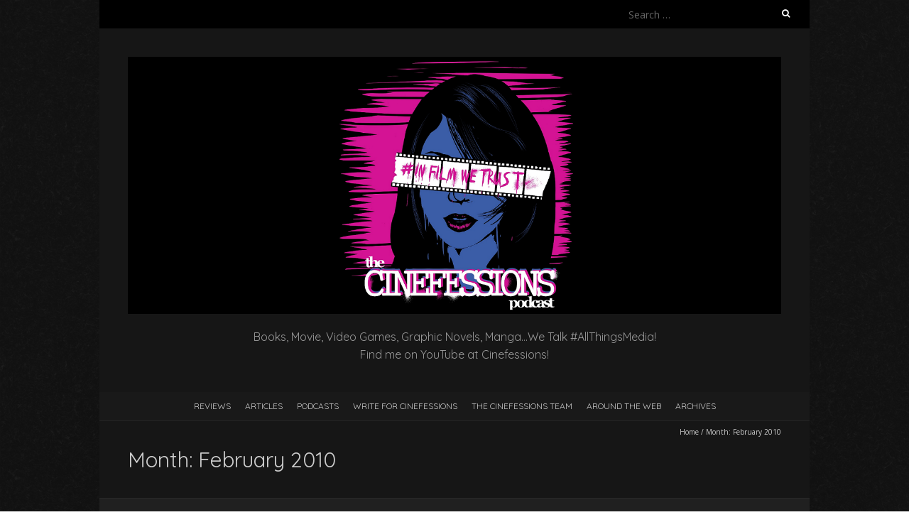

--- FILE ---
content_type: text/html; charset=UTF-8
request_url: https://www.cinefessions.com/2010/02/
body_size: 22184
content:
<!DOCTYPE html>
<!--[if lt IE 7 ]><html class="ie ie6" lang="en-US"><![endif]-->
<!--[if IE 7 ]><html class="ie ie7" lang="en-US"><![endif]-->
<!--[if IE 8 ]><html class="ie ie8" lang="en-US"><![endif]-->
<!--[if ( gte IE 9)|!(IE)]><!--><html lang="en-US"><!--<![endif]-->
<head>
<meta charset="UTF-8" />
<meta name="viewport" content="width=device-width, initial-scale=1, maximum-scale=1" />
<!--[if IE]><meta http-equiv="X-UA-Compatible" content="IE=edge,chrome=1"><![endif]-->
<link rel="profile" href="http://gmpg.org/xfn/11" />
<title>February 2010 &#8211; Cinefessions</title>
<meta name='robots' content='max-image-preview:large' />
<link rel='dns-prefetch' href='//secure.gravatar.com' />
<link rel='dns-prefetch' href='//stats.wp.com' />
<link rel='dns-prefetch' href='//fonts.googleapis.com' />
<link rel='dns-prefetch' href='//v0.wordpress.com' />
<link rel="alternate" type="application/rss+xml" title="Cinefessions &raquo; Feed" href="https://www.cinefessions.com/feed/" />
<link rel="alternate" type="application/rss+xml" title="Cinefessions &raquo; Comments Feed" href="https://www.cinefessions.com/comments/feed/" />
<style id='wp-img-auto-sizes-contain-inline-css' type='text/css'>
img:is([sizes=auto i],[sizes^="auto," i]){contain-intrinsic-size:3000px 1500px}
/*# sourceURL=wp-img-auto-sizes-contain-inline-css */
</style>
<style id='wp-emoji-styles-inline-css' type='text/css'>

	img.wp-smiley, img.emoji {
		display: inline !important;
		border: none !important;
		box-shadow: none !important;
		height: 1em !important;
		width: 1em !important;
		margin: 0 0.07em !important;
		vertical-align: -0.1em !important;
		background: none !important;
		padding: 0 !important;
	}
/*# sourceURL=wp-emoji-styles-inline-css */
</style>
<style id='wp-block-library-inline-css' type='text/css'>
:root{--wp-block-synced-color:#7a00df;--wp-block-synced-color--rgb:122,0,223;--wp-bound-block-color:var(--wp-block-synced-color);--wp-editor-canvas-background:#ddd;--wp-admin-theme-color:#007cba;--wp-admin-theme-color--rgb:0,124,186;--wp-admin-theme-color-darker-10:#006ba1;--wp-admin-theme-color-darker-10--rgb:0,107,160.5;--wp-admin-theme-color-darker-20:#005a87;--wp-admin-theme-color-darker-20--rgb:0,90,135;--wp-admin-border-width-focus:2px}@media (min-resolution:192dpi){:root{--wp-admin-border-width-focus:1.5px}}.wp-element-button{cursor:pointer}:root .has-very-light-gray-background-color{background-color:#eee}:root .has-very-dark-gray-background-color{background-color:#313131}:root .has-very-light-gray-color{color:#eee}:root .has-very-dark-gray-color{color:#313131}:root .has-vivid-green-cyan-to-vivid-cyan-blue-gradient-background{background:linear-gradient(135deg,#00d084,#0693e3)}:root .has-purple-crush-gradient-background{background:linear-gradient(135deg,#34e2e4,#4721fb 50%,#ab1dfe)}:root .has-hazy-dawn-gradient-background{background:linear-gradient(135deg,#faaca8,#dad0ec)}:root .has-subdued-olive-gradient-background{background:linear-gradient(135deg,#fafae1,#67a671)}:root .has-atomic-cream-gradient-background{background:linear-gradient(135deg,#fdd79a,#004a59)}:root .has-nightshade-gradient-background{background:linear-gradient(135deg,#330968,#31cdcf)}:root .has-midnight-gradient-background{background:linear-gradient(135deg,#020381,#2874fc)}:root{--wp--preset--font-size--normal:16px;--wp--preset--font-size--huge:42px}.has-regular-font-size{font-size:1em}.has-larger-font-size{font-size:2.625em}.has-normal-font-size{font-size:var(--wp--preset--font-size--normal)}.has-huge-font-size{font-size:var(--wp--preset--font-size--huge)}.has-text-align-center{text-align:center}.has-text-align-left{text-align:left}.has-text-align-right{text-align:right}.has-fit-text{white-space:nowrap!important}#end-resizable-editor-section{display:none}.aligncenter{clear:both}.items-justified-left{justify-content:flex-start}.items-justified-center{justify-content:center}.items-justified-right{justify-content:flex-end}.items-justified-space-between{justify-content:space-between}.screen-reader-text{border:0;clip-path:inset(50%);height:1px;margin:-1px;overflow:hidden;padding:0;position:absolute;width:1px;word-wrap:normal!important}.screen-reader-text:focus{background-color:#ddd;clip-path:none;color:#444;display:block;font-size:1em;height:auto;left:5px;line-height:normal;padding:15px 23px 14px;text-decoration:none;top:5px;width:auto;z-index:100000}html :where(.has-border-color){border-style:solid}html :where([style*=border-top-color]){border-top-style:solid}html :where([style*=border-right-color]){border-right-style:solid}html :where([style*=border-bottom-color]){border-bottom-style:solid}html :where([style*=border-left-color]){border-left-style:solid}html :where([style*=border-width]){border-style:solid}html :where([style*=border-top-width]){border-top-style:solid}html :where([style*=border-right-width]){border-right-style:solid}html :where([style*=border-bottom-width]){border-bottom-style:solid}html :where([style*=border-left-width]){border-left-style:solid}html :where(img[class*=wp-image-]){height:auto;max-width:100%}:where(figure){margin:0 0 1em}html :where(.is-position-sticky){--wp-admin--admin-bar--position-offset:var(--wp-admin--admin-bar--height,0px)}@media screen and (max-width:600px){html :where(.is-position-sticky){--wp-admin--admin-bar--position-offset:0px}}

/*# sourceURL=wp-block-library-inline-css */
</style><style id='global-styles-inline-css' type='text/css'>
:root{--wp--preset--aspect-ratio--square: 1;--wp--preset--aspect-ratio--4-3: 4/3;--wp--preset--aspect-ratio--3-4: 3/4;--wp--preset--aspect-ratio--3-2: 3/2;--wp--preset--aspect-ratio--2-3: 2/3;--wp--preset--aspect-ratio--16-9: 16/9;--wp--preset--aspect-ratio--9-16: 9/16;--wp--preset--color--black: #000000;--wp--preset--color--cyan-bluish-gray: #abb8c3;--wp--preset--color--white: #ffffff;--wp--preset--color--pale-pink: #f78da7;--wp--preset--color--vivid-red: #cf2e2e;--wp--preset--color--luminous-vivid-orange: #ff6900;--wp--preset--color--luminous-vivid-amber: #fcb900;--wp--preset--color--light-green-cyan: #7bdcb5;--wp--preset--color--vivid-green-cyan: #00d084;--wp--preset--color--pale-cyan-blue: #8ed1fc;--wp--preset--color--vivid-cyan-blue: #0693e3;--wp--preset--color--vivid-purple: #9b51e0;--wp--preset--gradient--vivid-cyan-blue-to-vivid-purple: linear-gradient(135deg,rgb(6,147,227) 0%,rgb(155,81,224) 100%);--wp--preset--gradient--light-green-cyan-to-vivid-green-cyan: linear-gradient(135deg,rgb(122,220,180) 0%,rgb(0,208,130) 100%);--wp--preset--gradient--luminous-vivid-amber-to-luminous-vivid-orange: linear-gradient(135deg,rgb(252,185,0) 0%,rgb(255,105,0) 100%);--wp--preset--gradient--luminous-vivid-orange-to-vivid-red: linear-gradient(135deg,rgb(255,105,0) 0%,rgb(207,46,46) 100%);--wp--preset--gradient--very-light-gray-to-cyan-bluish-gray: linear-gradient(135deg,rgb(238,238,238) 0%,rgb(169,184,195) 100%);--wp--preset--gradient--cool-to-warm-spectrum: linear-gradient(135deg,rgb(74,234,220) 0%,rgb(151,120,209) 20%,rgb(207,42,186) 40%,rgb(238,44,130) 60%,rgb(251,105,98) 80%,rgb(254,248,76) 100%);--wp--preset--gradient--blush-light-purple: linear-gradient(135deg,rgb(255,206,236) 0%,rgb(152,150,240) 100%);--wp--preset--gradient--blush-bordeaux: linear-gradient(135deg,rgb(254,205,165) 0%,rgb(254,45,45) 50%,rgb(107,0,62) 100%);--wp--preset--gradient--luminous-dusk: linear-gradient(135deg,rgb(255,203,112) 0%,rgb(199,81,192) 50%,rgb(65,88,208) 100%);--wp--preset--gradient--pale-ocean: linear-gradient(135deg,rgb(255,245,203) 0%,rgb(182,227,212) 50%,rgb(51,167,181) 100%);--wp--preset--gradient--electric-grass: linear-gradient(135deg,rgb(202,248,128) 0%,rgb(113,206,126) 100%);--wp--preset--gradient--midnight: linear-gradient(135deg,rgb(2,3,129) 0%,rgb(40,116,252) 100%);--wp--preset--font-size--small: 13px;--wp--preset--font-size--medium: 20px;--wp--preset--font-size--large: 36px;--wp--preset--font-size--x-large: 42px;--wp--preset--spacing--20: 0.44rem;--wp--preset--spacing--30: 0.67rem;--wp--preset--spacing--40: 1rem;--wp--preset--spacing--50: 1.5rem;--wp--preset--spacing--60: 2.25rem;--wp--preset--spacing--70: 3.38rem;--wp--preset--spacing--80: 5.06rem;--wp--preset--shadow--natural: 6px 6px 9px rgba(0, 0, 0, 0.2);--wp--preset--shadow--deep: 12px 12px 50px rgba(0, 0, 0, 0.4);--wp--preset--shadow--sharp: 6px 6px 0px rgba(0, 0, 0, 0.2);--wp--preset--shadow--outlined: 6px 6px 0px -3px rgb(255, 255, 255), 6px 6px rgb(0, 0, 0);--wp--preset--shadow--crisp: 6px 6px 0px rgb(0, 0, 0);}:where(.is-layout-flex){gap: 0.5em;}:where(.is-layout-grid){gap: 0.5em;}body .is-layout-flex{display: flex;}.is-layout-flex{flex-wrap: wrap;align-items: center;}.is-layout-flex > :is(*, div){margin: 0;}body .is-layout-grid{display: grid;}.is-layout-grid > :is(*, div){margin: 0;}:where(.wp-block-columns.is-layout-flex){gap: 2em;}:where(.wp-block-columns.is-layout-grid){gap: 2em;}:where(.wp-block-post-template.is-layout-flex){gap: 1.25em;}:where(.wp-block-post-template.is-layout-grid){gap: 1.25em;}.has-black-color{color: var(--wp--preset--color--black) !important;}.has-cyan-bluish-gray-color{color: var(--wp--preset--color--cyan-bluish-gray) !important;}.has-white-color{color: var(--wp--preset--color--white) !important;}.has-pale-pink-color{color: var(--wp--preset--color--pale-pink) !important;}.has-vivid-red-color{color: var(--wp--preset--color--vivid-red) !important;}.has-luminous-vivid-orange-color{color: var(--wp--preset--color--luminous-vivid-orange) !important;}.has-luminous-vivid-amber-color{color: var(--wp--preset--color--luminous-vivid-amber) !important;}.has-light-green-cyan-color{color: var(--wp--preset--color--light-green-cyan) !important;}.has-vivid-green-cyan-color{color: var(--wp--preset--color--vivid-green-cyan) !important;}.has-pale-cyan-blue-color{color: var(--wp--preset--color--pale-cyan-blue) !important;}.has-vivid-cyan-blue-color{color: var(--wp--preset--color--vivid-cyan-blue) !important;}.has-vivid-purple-color{color: var(--wp--preset--color--vivid-purple) !important;}.has-black-background-color{background-color: var(--wp--preset--color--black) !important;}.has-cyan-bluish-gray-background-color{background-color: var(--wp--preset--color--cyan-bluish-gray) !important;}.has-white-background-color{background-color: var(--wp--preset--color--white) !important;}.has-pale-pink-background-color{background-color: var(--wp--preset--color--pale-pink) !important;}.has-vivid-red-background-color{background-color: var(--wp--preset--color--vivid-red) !important;}.has-luminous-vivid-orange-background-color{background-color: var(--wp--preset--color--luminous-vivid-orange) !important;}.has-luminous-vivid-amber-background-color{background-color: var(--wp--preset--color--luminous-vivid-amber) !important;}.has-light-green-cyan-background-color{background-color: var(--wp--preset--color--light-green-cyan) !important;}.has-vivid-green-cyan-background-color{background-color: var(--wp--preset--color--vivid-green-cyan) !important;}.has-pale-cyan-blue-background-color{background-color: var(--wp--preset--color--pale-cyan-blue) !important;}.has-vivid-cyan-blue-background-color{background-color: var(--wp--preset--color--vivid-cyan-blue) !important;}.has-vivid-purple-background-color{background-color: var(--wp--preset--color--vivid-purple) !important;}.has-black-border-color{border-color: var(--wp--preset--color--black) !important;}.has-cyan-bluish-gray-border-color{border-color: var(--wp--preset--color--cyan-bluish-gray) !important;}.has-white-border-color{border-color: var(--wp--preset--color--white) !important;}.has-pale-pink-border-color{border-color: var(--wp--preset--color--pale-pink) !important;}.has-vivid-red-border-color{border-color: var(--wp--preset--color--vivid-red) !important;}.has-luminous-vivid-orange-border-color{border-color: var(--wp--preset--color--luminous-vivid-orange) !important;}.has-luminous-vivid-amber-border-color{border-color: var(--wp--preset--color--luminous-vivid-amber) !important;}.has-light-green-cyan-border-color{border-color: var(--wp--preset--color--light-green-cyan) !important;}.has-vivid-green-cyan-border-color{border-color: var(--wp--preset--color--vivid-green-cyan) !important;}.has-pale-cyan-blue-border-color{border-color: var(--wp--preset--color--pale-cyan-blue) !important;}.has-vivid-cyan-blue-border-color{border-color: var(--wp--preset--color--vivid-cyan-blue) !important;}.has-vivid-purple-border-color{border-color: var(--wp--preset--color--vivid-purple) !important;}.has-vivid-cyan-blue-to-vivid-purple-gradient-background{background: var(--wp--preset--gradient--vivid-cyan-blue-to-vivid-purple) !important;}.has-light-green-cyan-to-vivid-green-cyan-gradient-background{background: var(--wp--preset--gradient--light-green-cyan-to-vivid-green-cyan) !important;}.has-luminous-vivid-amber-to-luminous-vivid-orange-gradient-background{background: var(--wp--preset--gradient--luminous-vivid-amber-to-luminous-vivid-orange) !important;}.has-luminous-vivid-orange-to-vivid-red-gradient-background{background: var(--wp--preset--gradient--luminous-vivid-orange-to-vivid-red) !important;}.has-very-light-gray-to-cyan-bluish-gray-gradient-background{background: var(--wp--preset--gradient--very-light-gray-to-cyan-bluish-gray) !important;}.has-cool-to-warm-spectrum-gradient-background{background: var(--wp--preset--gradient--cool-to-warm-spectrum) !important;}.has-blush-light-purple-gradient-background{background: var(--wp--preset--gradient--blush-light-purple) !important;}.has-blush-bordeaux-gradient-background{background: var(--wp--preset--gradient--blush-bordeaux) !important;}.has-luminous-dusk-gradient-background{background: var(--wp--preset--gradient--luminous-dusk) !important;}.has-pale-ocean-gradient-background{background: var(--wp--preset--gradient--pale-ocean) !important;}.has-electric-grass-gradient-background{background: var(--wp--preset--gradient--electric-grass) !important;}.has-midnight-gradient-background{background: var(--wp--preset--gradient--midnight) !important;}.has-small-font-size{font-size: var(--wp--preset--font-size--small) !important;}.has-medium-font-size{font-size: var(--wp--preset--font-size--medium) !important;}.has-large-font-size{font-size: var(--wp--preset--font-size--large) !important;}.has-x-large-font-size{font-size: var(--wp--preset--font-size--x-large) !important;}
/*# sourceURL=global-styles-inline-css */
</style>

<style id='classic-theme-styles-inline-css' type='text/css'>
/*! This file is auto-generated */
.wp-block-button__link{color:#fff;background-color:#32373c;border-radius:9999px;box-shadow:none;text-decoration:none;padding:calc(.667em + 2px) calc(1.333em + 2px);font-size:1.125em}.wp-block-file__button{background:#32373c;color:#fff;text-decoration:none}
/*# sourceURL=/wp-includes/css/classic-themes.min.css */
</style>
<link rel='stylesheet' id='wp-components-css' href='https://www.cinefessions.com/wp-includes/css/dist/components/style.min.css?ver=6.9' type='text/css' media='all' />
<link rel='stylesheet' id='wp-preferences-css' href='https://www.cinefessions.com/wp-includes/css/dist/preferences/style.min.css?ver=6.9' type='text/css' media='all' />
<link rel='stylesheet' id='wp-block-editor-css' href='https://www.cinefessions.com/wp-includes/css/dist/block-editor/style.min.css?ver=6.9' type='text/css' media='all' />
<link rel='stylesheet' id='wp-reusable-blocks-css' href='https://www.cinefessions.com/wp-includes/css/dist/reusable-blocks/style.min.css?ver=6.9' type='text/css' media='all' />
<link rel='stylesheet' id='wp-patterns-css' href='https://www.cinefessions.com/wp-includes/css/dist/patterns/style.min.css?ver=6.9' type='text/css' media='all' />
<link rel='stylesheet' id='wp-editor-css' href='https://www.cinefessions.com/wp-includes/css/dist/editor/style.min.css?ver=6.9' type='text/css' media='all' />
<link rel='stylesheet' id='captain-form-block-style-css-css' href='https://www.cinefessions.com/wp-content/plugins/captainform/admin/gutenberg/blocks.style.build.css?ver=6.9' type='text/css' media='all' />
<link rel='stylesheet' id='contact-form-7-css' href='https://www.cinefessions.com/wp-content/plugins/contact-form-7/includes/css/styles.css?ver=6.1.4' type='text/css' media='all' />
<link rel='stylesheet' id='responsive-lightbox-swipebox-css' href='https://www.cinefessions.com/wp-content/plugins/responsive-lightbox/assets/swipebox/swipebox.min.css?ver=1.5.2' type='text/css' media='all' />
<link rel='stylesheet' id='yop-public-css' href='https://www.cinefessions.com/wp-content/plugins/yop-poll/public/assets/css/yop-poll-public-6.5.39.css?ver=6.9' type='text/css' media='all' />
<link rel='stylesheet' id='blackoot-css' href='https://www.cinefessions.com/wp-content/themes/blackoot-lite/css/blackoot.min.css?ver=1.1.23' type='text/css' media='all' />
<link rel='stylesheet' id='blackoot-style-css' href='https://www.cinefessions.com/wp-content/themes/blackoot-lite/style.css?ver=1.1.23' type='text/css' media='all' />
<link rel='stylesheet' id='font-awesome-css' href='https://www.cinefessions.com/wp-content/themes/blackoot-lite/css/font-awesome/css/font-awesome.min.css?ver=1.1.23' type='text/css' media='all' />
<link rel='stylesheet' id='blackoot-webfonts-css' href='//fonts.googleapis.com/css?family=Open+Sans:400italic,700italic,400,700|Quicksand:400italic,700italic,400,700&#038;subset=latin,latin-ext' type='text/css' media='all' />
<link rel='stylesheet' id='jetpack-subscriptions-css' href='https://www.cinefessions.com/wp-content/plugins/jetpack/_inc/build/subscriptions/subscriptions.min.css?ver=15.3.1' type='text/css' media='all' />
<style id='jetpack_facebook_likebox-inline-css' type='text/css'>
.widget_facebook_likebox {
	overflow: hidden;
}

/*# sourceURL=https://www.cinefessions.com/wp-content/plugins/jetpack/modules/widgets/facebook-likebox/style.css */
</style>
<script type="text/javascript" src="https://www.cinefessions.com/wp-includes/js/jquery/jquery.min.js?ver=3.7.1" id="jquery-core-js"></script>
<script type="text/javascript" src="https://www.cinefessions.com/wp-includes/js/jquery/jquery-migrate.min.js?ver=3.4.1" id="jquery-migrate-js"></script>
<script type="text/javascript" src="https://www.cinefessions.com/wp-content/plugins/responsive-lightbox/assets/dompurify/purify.min.js?ver=3.1.7" id="dompurify-js"></script>
<script type="text/javascript" id="responsive-lightbox-sanitizer-js-before">
/* <![CDATA[ */
window.RLG = window.RLG || {}; window.RLG.sanitizeAllowedHosts = ["youtube.com","www.youtube.com","youtu.be","vimeo.com","player.vimeo.com"];
//# sourceURL=responsive-lightbox-sanitizer-js-before
/* ]]> */
</script>
<script type="text/javascript" src="https://www.cinefessions.com/wp-content/plugins/responsive-lightbox/js/sanitizer.js?ver=2.6.0" id="responsive-lightbox-sanitizer-js"></script>
<script type="text/javascript" src="https://www.cinefessions.com/wp-content/plugins/responsive-lightbox/assets/swipebox/jquery.swipebox.min.js?ver=1.5.2" id="responsive-lightbox-swipebox-js"></script>
<script type="text/javascript" src="https://www.cinefessions.com/wp-includes/js/underscore.min.js?ver=1.13.7" id="underscore-js"></script>
<script type="text/javascript" src="https://www.cinefessions.com/wp-content/plugins/responsive-lightbox/assets/infinitescroll/infinite-scroll.pkgd.min.js?ver=4.0.1" id="responsive-lightbox-infinite-scroll-js"></script>
<script type="text/javascript" id="responsive-lightbox-js-before">
/* <![CDATA[ */
var rlArgs = {"script":"swipebox","selector":"lightbox","customEvents":"","activeGalleries":true,"animation":true,"hideCloseButtonOnMobile":false,"removeBarsOnMobile":false,"hideBars":true,"hideBarsDelay":5000,"videoMaxWidth":1080,"useSVG":true,"loopAtEnd":false,"woocommerce_gallery":false,"ajaxurl":"https:\/\/www.cinefessions.com\/wp-admin\/admin-ajax.php","nonce":"ec5b0d1366","preview":false,"postId":54,"scriptExtension":false};

//# sourceURL=responsive-lightbox-js-before
/* ]]> */
</script>
<script type="text/javascript" src="https://www.cinefessions.com/wp-content/plugins/responsive-lightbox/js/front.js?ver=2.6.0" id="responsive-lightbox-js"></script>
<script type="text/javascript" id="yop-public-js-extra">
/* <![CDATA[ */
var objectL10n = {"yopPollParams":{"urlParams":{"ajax":"https://www.cinefessions.com/wp-admin/admin-ajax.php","wpLogin":"https://www.cinefessions.com/wp-login.php?redirect_to=https%3A%2F%2Fwww.cinefessions.com%2Fwp-admin%2Fadmin-ajax.php%3Faction%3Dyop_poll_record_wordpress_vote"},"apiParams":{"reCaptcha":{"siteKey":""},"reCaptchaV2Invisible":{"siteKey":""},"reCaptchaV3":{"siteKey":""},"hCaptcha":{"siteKey":""},"cloudflareTurnstile":{"siteKey":""}},"captchaParams":{"imgPath":"https://www.cinefessions.com/wp-content/plugins/yop-poll/public/assets/img/","url":"https://www.cinefessions.com/wp-content/plugins/yop-poll/app.php","accessibilityAlt":"Sound icon","accessibilityTitle":"Accessibility option: listen to a question and answer it!","accessibilityDescription":"Type below the \u003Cstrong\u003Eanswer\u003C/strong\u003E to what you hear. Numbers or words:","explanation":"Click or touch the \u003Cstrong\u003EANSWER\u003C/strong\u003E","refreshAlt":"Refresh/reload icon","refreshTitle":"Refresh/reload: get new images and accessibility option!"},"voteParams":{"invalidPoll":"Invalid Poll","noAnswersSelected":"No answer selected","minAnswersRequired":"At least {min_answers_allowed} answer(s) required","maxAnswersRequired":"A max of {max_answers_allowed} answer(s) accepted","noAnswerForOther":"No other answer entered","noValueForCustomField":"{custom_field_name} is required","tooManyCharsForCustomField":"Text for {custom_field_name} is too long","consentNotChecked":"You must agree to our terms and conditions","noCaptchaSelected":"Captcha is required","thankYou":"Thank you for your vote"},"resultsParams":{"singleVote":"vote","multipleVotes":"votes","singleAnswer":"answer","multipleAnswers":"answers"}}};
//# sourceURL=yop-public-js-extra
/* ]]> */
</script>
<script type="text/javascript" src="https://www.cinefessions.com/wp-content/plugins/yop-poll/public/assets/js/yop-poll-public-6.5.39.min.js?ver=6.9" id="yop-public-js"></script>
<script type="text/javascript" src="https://www.cinefessions.com/wp-includes/js/hoverIntent.min.js?ver=1.10.2" id="hoverIntent-js"></script>
<script type="text/javascript" src="https://www.cinefessions.com/wp-content/themes/blackoot-lite/js/blackoot.min.js?ver=1.1.23" id="blackoot-js"></script>
<link rel="https://api.w.org/" href="https://www.cinefessions.com/wp-json/" /><link rel="EditURI" type="application/rsd+xml" title="RSD" href="https://www.cinefessions.com/xmlrpc.php?rsd" />
<meta name="generator" content="WordPress 6.9" />
	<style>img#wpstats{display:none}</style>
		<style type="text/css">.recentcomments a{display:inline !important;padding:0 !important;margin:0 !important;}</style><style type="text/css" id="custom-background-css">
body.custom-background { background-image: url("https://www.cinefessions.com/wp-content/themes/blackoot-lite/img/zwartevilt.png"); background-position: left top; background-size: auto; background-repeat: repeat; background-attachment: scroll; }
</style>
	
<!-- Jetpack Open Graph Tags -->
<meta property="og:type" content="website" />
<meta property="og:title" content="February 2010 &#8211; Cinefessions" />
<meta property="og:site_name" content="Cinefessions" />
<meta property="og:image" content="https://www.cinefessions.com/wp-content/uploads/2017/04/cropped-cnfsns2_MAINTEST-4.png" />
<meta property="og:image:width" content="512" />
<meta property="og:image:height" content="512" />
<meta property="og:image:alt" content="" />
<meta property="og:locale" content="en_US" />

<!-- End Jetpack Open Graph Tags -->
<style type="text/css">.saboxplugin-wrap{-webkit-box-sizing:border-box;-moz-box-sizing:border-box;-ms-box-sizing:border-box;box-sizing:border-box;border:1px solid #eee;width:100%;clear:both;display:block;overflow:hidden;word-wrap:break-word;position:relative}.saboxplugin-wrap .saboxplugin-gravatar{float:left;padding:0 20px 20px 20px}.saboxplugin-wrap .saboxplugin-gravatar img{max-width:100px;height:auto;border-radius:0;}.saboxplugin-wrap .saboxplugin-authorname{font-size:18px;line-height:1;margin:20px 0 0 20px;display:block}.saboxplugin-wrap .saboxplugin-authorname a{text-decoration:none}.saboxplugin-wrap .saboxplugin-authorname a:focus{outline:0}.saboxplugin-wrap .saboxplugin-desc{display:block;margin:5px 20px}.saboxplugin-wrap .saboxplugin-desc a{text-decoration:underline}.saboxplugin-wrap .saboxplugin-desc p{margin:5px 0 12px}.saboxplugin-wrap .saboxplugin-web{margin:0 20px 15px;text-align:left}.saboxplugin-wrap .sab-web-position{text-align:right}.saboxplugin-wrap .saboxplugin-web a{color:#ccc;text-decoration:none}.saboxplugin-wrap .saboxplugin-socials{position:relative;display:block;background:#fcfcfc;padding:5px;border-top:1px solid #eee}.saboxplugin-wrap .saboxplugin-socials a svg{width:20px;height:20px}.saboxplugin-wrap .saboxplugin-socials a svg .st2{fill:#fff; transform-origin:center center;}.saboxplugin-wrap .saboxplugin-socials a svg .st1{fill:rgba(0,0,0,.3)}.saboxplugin-wrap .saboxplugin-socials a:hover{opacity:.8;-webkit-transition:opacity .4s;-moz-transition:opacity .4s;-o-transition:opacity .4s;transition:opacity .4s;box-shadow:none!important;-webkit-box-shadow:none!important}.saboxplugin-wrap .saboxplugin-socials .saboxplugin-icon-color{box-shadow:none;padding:0;border:0;-webkit-transition:opacity .4s;-moz-transition:opacity .4s;-o-transition:opacity .4s;transition:opacity .4s;display:inline-block;color:#fff;font-size:0;text-decoration:inherit;margin:5px;-webkit-border-radius:0;-moz-border-radius:0;-ms-border-radius:0;-o-border-radius:0;border-radius:0;overflow:hidden}.saboxplugin-wrap .saboxplugin-socials .saboxplugin-icon-grey{text-decoration:inherit;box-shadow:none;position:relative;display:-moz-inline-stack;display:inline-block;vertical-align:middle;zoom:1;margin:10px 5px;color:#444;fill:#444}.clearfix:after,.clearfix:before{content:' ';display:table;line-height:0;clear:both}.ie7 .clearfix{zoom:1}.saboxplugin-socials.sabox-colored .saboxplugin-icon-color .sab-twitch{border-color:#38245c}.saboxplugin-socials.sabox-colored .saboxplugin-icon-color .sab-behance{border-color:#003eb0}.saboxplugin-socials.sabox-colored .saboxplugin-icon-color .sab-deviantart{border-color:#036824}.saboxplugin-socials.sabox-colored .saboxplugin-icon-color .sab-digg{border-color:#00327c}.saboxplugin-socials.sabox-colored .saboxplugin-icon-color .sab-dribbble{border-color:#ba1655}.saboxplugin-socials.sabox-colored .saboxplugin-icon-color .sab-facebook{border-color:#1e2e4f}.saboxplugin-socials.sabox-colored .saboxplugin-icon-color .sab-flickr{border-color:#003576}.saboxplugin-socials.sabox-colored .saboxplugin-icon-color .sab-github{border-color:#264874}.saboxplugin-socials.sabox-colored .saboxplugin-icon-color .sab-google{border-color:#0b51c5}.saboxplugin-socials.sabox-colored .saboxplugin-icon-color .sab-html5{border-color:#902e13}.saboxplugin-socials.sabox-colored .saboxplugin-icon-color .sab-instagram{border-color:#1630aa}.saboxplugin-socials.sabox-colored .saboxplugin-icon-color .sab-linkedin{border-color:#00344f}.saboxplugin-socials.sabox-colored .saboxplugin-icon-color .sab-pinterest{border-color:#5b040e}.saboxplugin-socials.sabox-colored .saboxplugin-icon-color .sab-reddit{border-color:#992900}.saboxplugin-socials.sabox-colored .saboxplugin-icon-color .sab-rss{border-color:#a43b0a}.saboxplugin-socials.sabox-colored .saboxplugin-icon-color .sab-sharethis{border-color:#5d8420}.saboxplugin-socials.sabox-colored .saboxplugin-icon-color .sab-soundcloud{border-color:#995200}.saboxplugin-socials.sabox-colored .saboxplugin-icon-color .sab-spotify{border-color:#0f612c}.saboxplugin-socials.sabox-colored .saboxplugin-icon-color .sab-stackoverflow{border-color:#a95009}.saboxplugin-socials.sabox-colored .saboxplugin-icon-color .sab-steam{border-color:#006388}.saboxplugin-socials.sabox-colored .saboxplugin-icon-color .sab-user_email{border-color:#b84e05}.saboxplugin-socials.sabox-colored .saboxplugin-icon-color .sab-tumblr{border-color:#10151b}.saboxplugin-socials.sabox-colored .saboxplugin-icon-color .sab-twitter{border-color:#0967a0}.saboxplugin-socials.sabox-colored .saboxplugin-icon-color .sab-vimeo{border-color:#0d7091}.saboxplugin-socials.sabox-colored .saboxplugin-icon-color .sab-windows{border-color:#003f71}.saboxplugin-socials.sabox-colored .saboxplugin-icon-color .sab-whatsapp{border-color:#003f71}.saboxplugin-socials.sabox-colored .saboxplugin-icon-color .sab-wordpress{border-color:#0f3647}.saboxplugin-socials.sabox-colored .saboxplugin-icon-color .sab-yahoo{border-color:#14002d}.saboxplugin-socials.sabox-colored .saboxplugin-icon-color .sab-youtube{border-color:#900}.saboxplugin-socials.sabox-colored .saboxplugin-icon-color .sab-xing{border-color:#000202}.saboxplugin-socials.sabox-colored .saboxplugin-icon-color .sab-mixcloud{border-color:#2475a0}.saboxplugin-socials.sabox-colored .saboxplugin-icon-color .sab-vk{border-color:#243549}.saboxplugin-socials.sabox-colored .saboxplugin-icon-color .sab-medium{border-color:#00452c}.saboxplugin-socials.sabox-colored .saboxplugin-icon-color .sab-quora{border-color:#420e00}.saboxplugin-socials.sabox-colored .saboxplugin-icon-color .sab-meetup{border-color:#9b181c}.saboxplugin-socials.sabox-colored .saboxplugin-icon-color .sab-goodreads{border-color:#000}.saboxplugin-socials.sabox-colored .saboxplugin-icon-color .sab-snapchat{border-color:#999700}.saboxplugin-socials.sabox-colored .saboxplugin-icon-color .sab-500px{border-color:#00557f}.saboxplugin-socials.sabox-colored .saboxplugin-icon-color .sab-mastodont{border-color:#185886}.sabox-plus-item{margin-bottom:20px}@media screen and (max-width:480px){.saboxplugin-wrap{text-align:center}.saboxplugin-wrap .saboxplugin-gravatar{float:none;padding:20px 0;text-align:center;margin:0 auto;display:block}.saboxplugin-wrap .saboxplugin-gravatar img{float:none;display:inline-block;display:-moz-inline-stack;vertical-align:middle;zoom:1}.saboxplugin-wrap .saboxplugin-desc{margin:0 10px 20px;text-align:center}.saboxplugin-wrap .saboxplugin-authorname{text-align:center;margin:10px 0 20px}}body .saboxplugin-authorname a,body .saboxplugin-authorname a:hover{box-shadow:none;-webkit-box-shadow:none}a.sab-profile-edit{font-size:16px!important;line-height:1!important}.sab-edit-settings a,a.sab-profile-edit{color:#0073aa!important;box-shadow:none!important;-webkit-box-shadow:none!important}.sab-edit-settings{margin-right:15px;position:absolute;right:0;z-index:2;bottom:10px;line-height:20px}.sab-edit-settings i{margin-left:5px}.saboxplugin-socials{line-height:1!important}.rtl .saboxplugin-wrap .saboxplugin-gravatar{float:right}.rtl .saboxplugin-wrap .saboxplugin-authorname{display:flex;align-items:center}.rtl .saboxplugin-wrap .saboxplugin-authorname .sab-profile-edit{margin-right:10px}.rtl .sab-edit-settings{right:auto;left:0}img.sab-custom-avatar{max-width:75px;}.saboxplugin-wrap .saboxplugin-socials .saboxplugin-icon-color {-webkit-border-radius:50%;-moz-border-radius:50%;-ms-border-radius:50%;-o-border-radius:50%;border-radius:50%;}.saboxplugin-wrap .saboxplugin-socials .saboxplugin-icon-color .st1 {display: none;}.saboxplugin-wrap .saboxplugin-socials .saboxplugin-icon-color {-webkit-transition: all 0.3s ease-in-out;-moz-transition: all 0.3s ease-in-out;-o-transition: all 0.3s ease-in-out;-ms-transition: all 0.3s ease-in-out;transition: all 0.3s ease-in-out;}.saboxplugin-wrap .saboxplugin-socials .saboxplugin-icon-color:hover,.saboxplugin-wrap .saboxplugin-socials .saboxplugin-icon-grey:hover {-webkit-transform: rotate(360deg);-moz-transform: rotate(360deg);-o-transform: rotate(360deg);-ms-transform: rotate(360deg);transform: rotate(360deg);}.saboxplugin-wrap .saboxplugin-socials .saboxplugin-icon-color svg {border-width: 1px;border-style:solid;border-radius:50%}.saboxplugin-wrap {margin-top:0px; margin-bottom:0px; padding: 0px 0px }.saboxplugin-wrap .saboxplugin-authorname {font-size:18px; line-height:25px;}.saboxplugin-wrap .saboxplugin-desc p, .saboxplugin-wrap .saboxplugin-desc {font-size:14px !important; line-height:21px !important;}.saboxplugin-wrap .saboxplugin-web {font-size:14px;}.saboxplugin-wrap .saboxplugin-socials a svg {width:36px;height:36px;}</style><link rel="icon" href="https://www.cinefessions.com/wp-content/uploads/2017/04/cropped-cnfsns2_MAINTEST-4-32x32.png" sizes="32x32" />
<link rel="icon" href="https://www.cinefessions.com/wp-content/uploads/2017/04/cropped-cnfsns2_MAINTEST-4-192x192.png" sizes="192x192" />
<link rel="apple-touch-icon" href="https://www.cinefessions.com/wp-content/uploads/2017/04/cropped-cnfsns2_MAINTEST-4-180x180.png" />
<meta name="msapplication-TileImage" content="https://www.cinefessions.com/wp-content/uploads/2017/04/cropped-cnfsns2_MAINTEST-4-270x270.png" />
</head>
<body class="archive date custom-background wp-theme-blackoot-lite">
<div id="main-wrap">
	<div id="header-wrap">
		<div id="tophead-wrap">
			<div class="container">
				<div class="tophead">
					<form role="search" method="get" class="search-form" action="https://www.cinefessions.com/">
				<label>
					<span class="screen-reader-text">Search for:</span>
					<input type="search" class="search-field" placeholder="Search &hellip;" value="" name="s" />
				</label>
				<input type="submit" class="search-submit" value="Search" />
			</form>				</div>
			</div>
		</div>

		<div id="header">
			<div class="container">
				<div id="logo">
					<a href="https://www.cinefessions.com" title='Cinefessions' rel='home'>
													<h1 class="site-title" style="display:none">Cinefessions</h1>
							<img src="https://www.cinefessions.com/wp-content/uploads/2017/04/cnfsns2_MAINTEST.png" alt="Cinefessions">
												</a>
				</div>
									<div id="tagline">Books, Movie, Video Games, Graphic Novels, Manga&#8230;We Talk #AllThingsMedia! Find me on YouTube at Cinefessions!</div>
								</div>
		</div>

		<div id="nav-wrap">
			<div id="navbar" class="container">
				<div class="menu-main-menu-container"><ul id="menu-main-menu" class="menu sf-menu"><li id="menu-item-4460" class="menu-item menu-item-type-taxonomy menu-item-object-category menu-item-has-children menu-item-4460"><a href="https://www.cinefessions.com/category/reviews-2/">Reviews</a>
<ul class="sub-menu">
	<li id="menu-item-4647" class="menu-item menu-item-type-taxonomy menu-item-object-category menu-item-4647"><a href="https://www.cinefessions.com/category/reviews-2/movie-reviews/">Movie Reviews</a></li>
	<li id="menu-item-4461" class="menu-item menu-item-type-taxonomy menu-item-object-category menu-item-4461"><a href="https://www.cinefessions.com/category/reviews-2/blu-ray-reviews/">Blu-ray Reviews</a></li>
	<li id="menu-item-7543" class="menu-item menu-item-type-custom menu-item-object-custom menu-item-7543"><a href="https://www.cinefessions.com/tag/book-review/">Book Reviews</a></li>
	<li id="menu-item-4520" class="menu-item menu-item-type-taxonomy menu-item-object-category menu-item-4520"><a href="https://www.cinefessions.com/category/reviews-2/capsule-reviews/">Capsule Reviews</a></li>
	<li id="menu-item-4648" class="menu-item menu-item-type-taxonomy menu-item-object-category menu-item-4648"><a href="https://www.cinefessions.com/category/reviews-2/cinefessions-series-review/">Cinefessions Series Review</a></li>
	<li id="menu-item-4462" class="menu-item menu-item-type-taxonomy menu-item-object-category menu-item-4462"><a href="https://www.cinefessions.com/category/reviews-2/dvd-reviews/">DVD Reviews</a></li>
	<li id="menu-item-5515" class="menu-item menu-item-type-taxonomy menu-item-object-category menu-item-5515"><a href="https://www.cinefessions.com/category/reviews-2/graphic-novel-reviews/">Graphic Novel Reviews</a></li>
	<li id="menu-item-4464" class="menu-item menu-item-type-post_type menu-item-object-page menu-item-4464"><a href="https://www.cinefessions.com/movie-reviews/" title="Alphabetical List of All Movie Reviews">Review Archives</a></li>
	<li id="menu-item-4480" class="menu-item menu-item-type-post_type menu-item-object-page menu-item-4480"><a href="https://www.cinefessions.com/review-system/">Our Rating Philosophy</a></li>
</ul>
</li>
<li id="menu-item-4493" class="menu-item menu-item-type-taxonomy menu-item-object-category menu-item-has-children menu-item-4493"><a href="https://www.cinefessions.com/category/writing/movie-related/news/">Articles</a>
<ul class="sub-menu">
	<li id="menu-item-5597" class="menu-item menu-item-type-taxonomy menu-item-object-category menu-item-5597"><a href="https://www.cinefessions.com/category/writing/movie-related/13-days-of-halloween-2014/">13 Days of Halloween</a></li>
	<li id="menu-item-4524" class="menu-item menu-item-type-taxonomy menu-item-object-category menu-item-4524"><a href="https://www.cinefessions.com/category/writing/movie-related/april-in-the-asylum/">April in the Asylum</a></li>
	<li id="menu-item-4649" class="menu-item menu-item-type-taxonomy menu-item-object-category menu-item-4649"><a href="https://www.cinefessions.com/category/writing/movie-related/a-lifetime-of-film/">A Lifetime of Film</a></li>
	<li id="menu-item-4652" class="menu-item menu-item-type-taxonomy menu-item-object-category menu-item-4652"><a href="https://www.cinefessions.com/category/writing/movie-related/instant-cinefessions/">Instant Cinefessions</a></li>
	<li id="menu-item-6039" class="menu-item menu-item-type-taxonomy menu-item-object-category menu-item-6039"><a href="https://www.cinefessions.com/category/writing/movie-related/star-trek-essentials/">Star Trek Essentials</a></li>
	<li id="menu-item-4481" class="menu-item menu-item-type-post_type menu-item-object-page menu-item-has-children menu-item-4481"><a href="https://www.cinefessions.com/featured-posts/">More Special Features</a>
	<ul class="sub-menu">
		<li id="menu-item-6040" class="menu-item menu-item-type-taxonomy menu-item-object-category menu-item-6040"><a href="https://www.cinefessions.com/category/writing/movie-related/the-animaytion-challenge/">The AniMAYtion Challenge</a></li>
		<li id="menu-item-4650" class="menu-item menu-item-type-taxonomy menu-item-object-category menu-item-4650"><a href="https://www.cinefessions.com/category/writing/movie-related/the-confessional/">The Confessional</a></li>
		<li id="menu-item-4651" class="menu-item menu-item-type-taxonomy menu-item-object-category menu-item-4651"><a href="https://www.cinefessions.com/category/writing/movie-related/film-swappers/">Film Swappers</a></li>
		<li id="menu-item-4496" class="menu-item menu-item-type-taxonomy menu-item-object-category menu-item-4496"><a href="https://www.cinefessions.com/category/writing/movie-related/oscar-countdown-2013/">Oscar Countdown 2013</a></li>
		<li id="menu-item-5599" class="menu-item menu-item-type-custom menu-item-object-custom menu-item-5599"><a href="https://www.cinefessions.com/tag/summer-movie-preview/">Summer Movie Previews</a></li>
	</ul>
</li>
</ul>
</li>
<li id="menu-item-4465" class="menu-item menu-item-type-taxonomy menu-item-object-category menu-item-has-children menu-item-4465"><a href="https://www.cinefessions.com/category/podcast/" title="View the Cinefessions Podcast">Podcasts</a>
<ul class="sub-menu">
	<li id="menu-item-4477" class="menu-item menu-item-type-custom menu-item-object-custom menu-item-4477"><a href="http://itunes.apple.com/us/podcast/cinefessions-confessions-cinephile/id504140129">Subscribe to the Podcast</a></li>
	<li id="menu-item-4466" class="menu-item menu-item-type-taxonomy menu-item-object-category menu-item-4466"><a href="https://www.cinefessions.com/category/podcast/" title="View a list of all our podcasts">Episode Archive</a></li>
	<li id="menu-item-6226" class="menu-item menu-item-type-post_type menu-item-object-page menu-item-6226"><a href="https://www.cinefessions.com/podcast-arcs/">Podcast Arcs</a></li>
	<li id="menu-item-4476" class="menu-item menu-item-type-post_type menu-item-object-page menu-item-4476"><a href="https://www.cinefessions.com/podcastschedule/" title="View a Tentative Recording Schedule">Recording Schedule</a></li>
</ul>
</li>
<li id="menu-item-4492" class="menu-item menu-item-type-post_type menu-item-object-page menu-item-4492"><a href="https://www.cinefessions.com/write-for-cinefessions/">Write for Cinefessions</a></li>
<li id="menu-item-6038" class="menu-item menu-item-type-custom menu-item-object-custom menu-item-6038"><a href="https://www.cinefessions.com/the-cinefessions-team-who-we-are-and-why-were-here/">The Cinefessions Team</a></li>
<li id="menu-item-4468" class="menu-item menu-item-type-post_type menu-item-object-page menu-item-has-children menu-item-4468"><a href="https://www.cinefessions.com/around-the-web/" title="Follow Cinefessions Around the Web">Around the Web</a>
<ul class="sub-menu">
	<li id="menu-item-4470" class="menu-item menu-item-type-custom menu-item-object-custom menu-item-4470"><a href="http://www.amazon.com/?_encoding=UTF8&#038;camp=1789&#038;creative=390957&#038;linkCode=ur2&#038;tag=themovfil-20">Amazon</a></li>
	<li id="menu-item-4475" class="menu-item menu-item-type-custom menu-item-object-custom menu-item-4475"><a href="mailto:contact@cinefessions.com">Email</a></li>
	<li id="menu-item-4473" class="menu-item menu-item-type-custom menu-item-object-custom menu-item-4473"><a href="http://www.facebook.com/cinefessions">Facebook</a></li>
	<li id="menu-item-4472" class="menu-item menu-item-type-custom menu-item-object-custom menu-item-4472"><a href="http://letterboxd.com/psymin1/">Letterboxd</a></li>
	<li id="menu-item-4474" class="menu-item menu-item-type-custom menu-item-object-custom menu-item-4474"><a href="feed://cinefessions.com/feed/">RSS Feed</a></li>
	<li id="menu-item-4471" class="menu-item menu-item-type-custom menu-item-object-custom menu-item-4471"><a href="http://psymin1.tumblr.com/">Tumblr</a></li>
	<li id="menu-item-4469" class="menu-item menu-item-type-custom menu-item-object-custom menu-item-4469"><a href="http://twitter.com/cinefessions">Twitter</a></li>
</ul>
</li>
<li id="menu-item-4523" class="menu-item menu-item-type-custom menu-item-object-custom menu-item-has-children menu-item-4523"><a href="https://www.cinefessions.com/featured-posts/">Archives</a>
<ul class="sub-menu">
	<li id="menu-item-4487" class="menu-item menu-item-type-post_type menu-item-object-page menu-item-has-children menu-item-4487"><a href="https://www.cinefessions.com/the-movie-files-awards/">The Movie Files Yearly Awards</a>
	<ul class="sub-menu">
		<li id="menu-item-4488" class="menu-item menu-item-type-post_type menu-item-object-page menu-item-4488"><a href="https://www.cinefessions.com/the-movie-files-awards/the-best-and-worst-of-2011/">The Best and Worst of 2011</a></li>
		<li id="menu-item-4489" class="menu-item menu-item-type-post_type menu-item-object-page menu-item-4489"><a href="https://www.cinefessions.com/the-movie-files-awards/the-best-and-worst-of-2010/">The Best and Worst of 2010</a></li>
	</ul>
</li>
	<li id="menu-item-4490" class="menu-item menu-item-type-post_type menu-item-object-page menu-item-has-children menu-item-4490"><a href="https://www.cinefessions.com/featured-posts/">Writing Challenges</a>
	<ul class="sub-menu">
		<li id="menu-item-4485" class="menu-item menu-item-type-post_type menu-item-object-page menu-item-4485"><a href="https://www.cinefessions.com/featured-posts/30-day-horror-challenge/">30-Day Horror Challenge</a></li>
		<li id="menu-item-4486" class="menu-item menu-item-type-post_type menu-item-object-page menu-item-4486"><a href="https://www.cinefessions.com/featured-posts/musings-on-desert-island-dvds/">Musings On… Desert Island DVDs</a></li>
	</ul>
</li>
	<li id="menu-item-4491" class="menu-item menu-item-type-post_type menu-item-object-page menu-item-has-children menu-item-4491"><a href="https://www.cinefessions.com/featured-posts/">Yearly Viewing Lists</a>
	<ul class="sub-menu">
		<li id="menu-item-4495" class="menu-item menu-item-type-post_type menu-item-object-page menu-item-4495"><a href="https://www.cinefessions.com/featured-posts/list-of-movies-watched-in-2013/">List of Movies Watched in 2013</a></li>
		<li id="menu-item-4482" class="menu-item menu-item-type-post_type menu-item-object-page menu-item-4482"><a href="https://www.cinefessions.com/featured-posts/list-of-movies-watched-in-2012/">List of Movies Watched in 2012</a></li>
		<li id="menu-item-4483" class="menu-item menu-item-type-post_type menu-item-object-page menu-item-4483"><a href="https://www.cinefessions.com/featured-posts/list-of-movies-watched-in-2011/">List of Movies Watched in 2011</a></li>
		<li id="menu-item-4484" class="menu-item menu-item-type-post_type menu-item-object-page menu-item-4484"><a href="https://www.cinefessions.com/featured-posts/list-of-movies-watched-in-2010/">List of Movies Watched in 2010</a></li>
	</ul>
</li>
</ul>
</li>
</ul></div><select id="dropdown-menu"><option value="">Menu</option><option value="https://www.cinefessions.com/category/reviews-2/">Reviews</option><option value="https://www.cinefessions.com/category/reviews-2/movie-reviews/"> &raquo; Movie Reviews</option><option value="https://www.cinefessions.com/category/reviews-2/blu-ray-reviews/"> &raquo; Blu-ray Reviews</option><option value="https://www.cinefessions.com/tag/book-review/"> &raquo; Book Reviews</option><option value="https://www.cinefessions.com/category/reviews-2/capsule-reviews/"> &raquo; Capsule Reviews</option><option value="https://www.cinefessions.com/category/reviews-2/cinefessions-series-review/"> &raquo; Cinefessions Series Review</option><option value="https://www.cinefessions.com/category/reviews-2/dvd-reviews/"> &raquo; DVD Reviews</option><option value="https://www.cinefessions.com/category/reviews-2/graphic-novel-reviews/"> &raquo; Graphic Novel Reviews</option><option value="https://www.cinefessions.com/movie-reviews/"> &raquo; Review Archives</option><option value="https://www.cinefessions.com/review-system/"> &raquo; Our Rating Philosophy</option><option value="https://www.cinefessions.com/category/writing/movie-related/news/">Articles</option><option value="https://www.cinefessions.com/category/writing/movie-related/13-days-of-halloween-2014/"> &raquo; 13 Days of Halloween</option><option value="https://www.cinefessions.com/category/writing/movie-related/april-in-the-asylum/"> &raquo; April in the Asylum</option><option value="https://www.cinefessions.com/category/writing/movie-related/a-lifetime-of-film/"> &raquo; A Lifetime of Film</option><option value="https://www.cinefessions.com/category/writing/movie-related/instant-cinefessions/"> &raquo; Instant Cinefessions</option><option value="https://www.cinefessions.com/category/writing/movie-related/star-trek-essentials/"> &raquo; Star Trek Essentials</option><option value="https://www.cinefessions.com/featured-posts/"> &raquo; More Special Features</option><option value="https://www.cinefessions.com/category/writing/movie-related/the-animaytion-challenge/"> &raquo; The AniMAYtion Challenge</option><option value="https://www.cinefessions.com/category/writing/movie-related/the-confessional/"> &raquo; The Confessional</option><option value="https://www.cinefessions.com/category/writing/movie-related/film-swappers/"> &raquo; Film Swappers</option><option value="https://www.cinefessions.com/category/writing/movie-related/oscar-countdown-2013/"> &raquo; Oscar Countdown 2013</option><option value="https://www.cinefessions.com/tag/summer-movie-preview/"> &raquo; Summer Movie Previews</option><option value="https://www.cinefessions.com/category/podcast/">Podcasts</option><option value="http://itunes.apple.com/us/podcast/cinefessions-confessions-cinephile/id504140129"> &raquo; Subscribe to the Podcast</option><option value="https://www.cinefessions.com/category/podcast/"> &raquo; Episode Archive</option><option value="https://www.cinefessions.com/podcast-arcs/"> &raquo; Podcast Arcs</option><option value="https://www.cinefessions.com/podcastschedule/"> &raquo; Recording Schedule</option><option value="https://www.cinefessions.com/write-for-cinefessions/">Write for Cinefessions</option><option value="https://www.cinefessions.com/the-cinefessions-team-who-we-are-and-why-were-here/">The Cinefessions Team</option><option value="https://www.cinefessions.com/around-the-web/">Around the Web</option><option value="http://www.amazon.com/?_encoding=UTF8&#038;camp=1789&#038;creative=390957&#038;linkCode=ur2&#038;tag=themovfil-20"> &raquo; Amazon</option><option value="mailto:contact@cinefessions.com"> &raquo; Email</option><option value="http://www.facebook.com/cinefessions"> &raquo; Facebook</option><option value="http://letterboxd.com/psymin1/"> &raquo; Letterboxd</option><option value="feed://cinefessions.com/feed/"> &raquo; RSS Feed</option><option value="http://psymin1.tumblr.com/"> &raquo; Tumblr</option><option value="http://twitter.com/cinefessions"> &raquo; Twitter</option><option value="https://www.cinefessions.com/featured-posts/">Archives</option><option value="https://www.cinefessions.com/the-movie-files-awards/"> &raquo; The Movie Files Yearly Awards</option><option value="https://www.cinefessions.com/the-movie-files-awards/the-best-and-worst-of-2011/"> &raquo; The Best and Worst of 2011</option><option value="https://www.cinefessions.com/the-movie-files-awards/the-best-and-worst-of-2010/"> &raquo; The Best and Worst of 2010</option><option value="https://www.cinefessions.com/featured-posts/"> &raquo; Writing Challenges</option><option value="https://www.cinefessions.com/featured-posts/30-day-horror-challenge/"> &raquo; 30-Day Horror Challenge</option><option value="https://www.cinefessions.com/featured-posts/musings-on-desert-island-dvds/"> &raquo; Musings On… Desert Island DVDs</option><option value="https://www.cinefessions.com/featured-posts/"> &raquo; Yearly Viewing Lists</option><option value="https://www.cinefessions.com/featured-posts/list-of-movies-watched-in-2013/"> &raquo; List of Movies Watched in 2013</option><option value="https://www.cinefessions.com/featured-posts/list-of-movies-watched-in-2012/"> &raquo; List of Movies Watched in 2012</option><option value="https://www.cinefessions.com/featured-posts/list-of-movies-watched-in-2011/"> &raquo; List of Movies Watched in 2011</option><option value="https://www.cinefessions.com/featured-posts/list-of-movies-watched-in-2010/"> &raquo; List of Movies Watched in 2010</option></select>			</div>
		</div>
	</div>
		<div id="page-title">
		<div class="container">
							<div id="breadcrumbs">
					<a href="https://www.cinefessions.com">Home</a><span class="separator"> / </span>Month: <span>February 2010</span>				</div>
							<h1>Month: <span>February 2010</span></h1>
		</div>
	</div>
	<div id="main-content" class="container">
	<div id="page-container" class="with-sidebar">
						<div id="post-54" class="post-54 post type-post status-publish format-standard hentry category-movie-reviews tag-3d tag-bloody-valentine tag-destination tag-final tag-glasses tag-horror tag-series tag-supernatural">

					<h2 class="entry-title">
						<a href="https://www.cinefessions.com/2010/02/movie-25-the-final-destination-2009/" title="Movie #25 &#8211; The Final Destination (2009)" rel="bookmark">
							Movie #25 &#8211; The Final Destination (2009)						</a>
					</h2>

										<div class="postmetadata">
													<span class="meta-date post-date updated"><i class="fa fa-calendar"></i><a href="https://www.cinefessions.com/2010/02/movie-25-the-final-destination-2009/" title="Movie #25 &#8211; The Final Destination (2009)" rel="bookmark">
								February 20, 2010							</a></span>
														<span class="meta-author author vcard"><i class="fa fa-user"></i>
								<a class="fn" href="https://www.cinefessions.com/author/psymin1/" title="View all posts by Branden Chowen" rel="author">Branden Chowen</a>							</span>
														<div class="meta-category">
								<span class="category-icon" title="Category"><i class="fa fa-tag"></i></span>
								<a href="https://www.cinefessions.com/category/reviews-2/movie-reviews/">Movie Reviews</a>							</div>
														<span class="meta-comments"><i class="fa fa-comment"></i>
								<a href="https://www.cinefessions.com/2010/02/movie-25-the-final-destination-2009/#respond">0 Comment</a>							</span>
							<div class="meta-tags"><span class="tags-icon"><i class="fa fa-tags"></i></span><a href="https://www.cinefessions.com/tag/3d/" rel="tag">3d</a><a href="https://www.cinefessions.com/tag/bloody-valentine/" rel="tag">bloody valentine</a><a href="https://www.cinefessions.com/tag/destination/" rel="tag">destination</a><a href="https://www.cinefessions.com/tag/final/" rel="tag">final</a><a href="https://www.cinefessions.com/tag/glasses/" rel="tag">glasses</a><a href="https://www.cinefessions.com/tag/horror/" rel="tag">horror</a><a href="https://www.cinefessions.com/tag/series/" rel="tag">series</a><a href="https://www.cinefessions.com/tag/supernatural/" rel="tag">supernatural</a></div>					</div>
											<div class="post-content entry-summary">
						<p>Movie Number- 25 Title&#8211; The Final Destination (2009) Genre&#8211; Supernatural Horror Branden’s Rating&#8211; 3 out of 10 Bridgette’s Rating&#8211; 5 out of 10 Average Rating&#8211; 4 Netflix Rating&#8211; 2 Stars Comments&#8211; This one finally came in from Netflix, and it was disappointing all around. Our first disappointment came when we tried using our 3-D glasses&#8230; </p>
<div class="read-more navbutton"><a href="https://www.cinefessions.com/2010/02/movie-25-the-final-destination-2009/">Read More<i class="fa fa-angle-double-right"></i></a></div>
					</div>

				</div>

				<hr />
								<div id="post-52" class="post-52 post type-post status-publish format-standard hentry category-movie-reviews tag-deep-blue-sea tag-jaws tag-ll-cool-j tag-sea tag-sharks tag-thriller">

					<h2 class="entry-title">
						<a href="https://www.cinefessions.com/2010/02/movie-24-deep-blue-sea/" title="Movie #24 &#8211; Deep Blue Sea" rel="bookmark">
							Movie #24 &#8211; Deep Blue Sea						</a>
					</h2>

										<div class="postmetadata">
													<span class="meta-date post-date updated"><i class="fa fa-calendar"></i><a href="https://www.cinefessions.com/2010/02/movie-24-deep-blue-sea/" title="Movie #24 &#8211; Deep Blue Sea" rel="bookmark">
								February 14, 2010							</a></span>
														<span class="meta-author author vcard"><i class="fa fa-user"></i>
								<a class="fn" href="https://www.cinefessions.com/author/psymin1/" title="View all posts by Branden Chowen" rel="author">Branden Chowen</a>							</span>
														<div class="meta-category">
								<span class="category-icon" title="Category"><i class="fa fa-tag"></i></span>
								<a href="https://www.cinefessions.com/category/reviews-2/movie-reviews/">Movie Reviews</a>							</div>
														<span class="meta-comments"><i class="fa fa-comment"></i>
								<a href="https://www.cinefessions.com/2010/02/movie-24-deep-blue-sea/#respond">0 Comment</a>							</span>
							<div class="meta-tags"><span class="tags-icon"><i class="fa fa-tags"></i></span><a href="https://www.cinefessions.com/tag/deep-blue-sea/" rel="tag">deep blue sea</a><a href="https://www.cinefessions.com/tag/jaws/" rel="tag">jaws</a><a href="https://www.cinefessions.com/tag/ll-cool-j/" rel="tag">ll cool j</a><a href="https://www.cinefessions.com/tag/sea/" rel="tag">sea</a><a href="https://www.cinefessions.com/tag/sharks/" rel="tag">sharks</a><a href="https://www.cinefessions.com/tag/thriller/" rel="tag">thriller</a></div>					</div>
											<div class="post-content entry-summary">
						<p>Movie Number- 24 Title&#8211; Deep Blue Sea (1999) Genre&#8211; Thriller Branden’s Rating&#8211; 7 out of 10 Bridgette’s Rating&#8211; 7 out of 10 Average Rating&#8211; 7 Netflix Rating&#8211; 4 Stars Comments&#8211; Continuing with our shark theme, we rented Deep Blue Sea from Netflix. I had seen this movie a LONG time ago, but didn&#8217;t remember the&#8230; </p>
<div class="read-more navbutton"><a href="https://www.cinefessions.com/2010/02/movie-24-deep-blue-sea/">Read More<i class="fa fa-angle-double-right"></i></a></div>
					</div>

				</div>

				<hr />
								<div id="post-50" class="post-50 post type-post status-publish format-standard hentry category-movie-reviews tag-ashton tag-bradley-cooper tag-comedy tag-hangover tag-hes-just-not-that-into-you tag-kutcher tag-love tag-midnight-meat-train tag-romantic tag-swift tag-taylor tag-that-70s-show tag-valentine tag-valentines-day">

					<h2 class="entry-title">
						<a href="https://www.cinefessions.com/2010/02/movie-23-valentines-day/" title="Movie #23 &#8211; Valentine&#8217;s Day" rel="bookmark">
							Movie #23 &#8211; Valentine&#8217;s Day						</a>
					</h2>

										<div class="postmetadata">
													<span class="meta-date post-date updated"><i class="fa fa-calendar"></i><a href="https://www.cinefessions.com/2010/02/movie-23-valentines-day/" title="Movie #23 &#8211; Valentine&#8217;s Day" rel="bookmark">
								February 14, 2010							</a></span>
														<span class="meta-author author vcard"><i class="fa fa-user"></i>
								<a class="fn" href="https://www.cinefessions.com/author/psymin1/" title="View all posts by Branden Chowen" rel="author">Branden Chowen</a>							</span>
														<div class="meta-category">
								<span class="category-icon" title="Category"><i class="fa fa-tag"></i></span>
								<a href="https://www.cinefessions.com/category/reviews-2/movie-reviews/">Movie Reviews</a>							</div>
														<span class="meta-comments"><i class="fa fa-comment"></i>
								<a href="https://www.cinefessions.com/2010/02/movie-23-valentines-day/#respond">0 Comment</a>							</span>
							<div class="meta-tags"><span class="tags-icon"><i class="fa fa-tags"></i></span><a href="https://www.cinefessions.com/tag/ashton/" rel="tag">ashton</a><a href="https://www.cinefessions.com/tag/bradley-cooper/" rel="tag">bradley cooper</a><a href="https://www.cinefessions.com/tag/comedy/" rel="tag">comedy</a><a href="https://www.cinefessions.com/tag/hangover/" rel="tag">hangover</a><a href="https://www.cinefessions.com/tag/hes-just-not-that-into-you/" rel="tag">hes just not that into you</a><a href="https://www.cinefessions.com/tag/kutcher/" rel="tag">kutcher</a><a href="https://www.cinefessions.com/tag/love/" rel="tag">love</a><a href="https://www.cinefessions.com/tag/midnight-meat-train/" rel="tag">midnight meat train</a><a href="https://www.cinefessions.com/tag/romantic/" rel="tag">romantic</a><a href="https://www.cinefessions.com/tag/swift/" rel="tag">swift</a><a href="https://www.cinefessions.com/tag/taylor/" rel="tag">taylor</a><a href="https://www.cinefessions.com/tag/that-70s-show/" rel="tag">that 70s show</a><a href="https://www.cinefessions.com/tag/valentine/" rel="tag">valentine</a><a href="https://www.cinefessions.com/tag/valentines-day/" rel="tag">valentines day</a></div>					</div>
											<div class="post-content entry-summary">
						<p>Movie Number- 23 Title&#8211; Valentine’s Day (2010) Genre&#8211; Romance Branden’s Rating&#8211; 8 out of 10 Bridgette’s Rating&#8211; 8 out of 10 Average Rating&#8211; 8 Netflix Rating&#8211; 4 Stars Comments&#8211; Thanks to Bridgette having her birthday two days before Valentine&#8217;s Day, we headed out to the theatre for the first time all year to see the&#8230; </p>
<div class="read-more navbutton"><a href="https://www.cinefessions.com/2010/02/movie-23-valentines-day/">Read More<i class="fa fa-angle-double-right"></i></a></div>
					</div>

				</div>

				<hr />
								<div id="post-47" class="post-47 post type-post status-publish format-standard hentry category-movie-reviews tag-baron tag-borat tag-bruno tag-cohen tag-comedy tag-homophobe tag-homosexuality tag-penis tag-sacha tag-vulgar">

					<h2 class="entry-title">
						<a href="https://www.cinefessions.com/2010/02/movie-22-bruno/" title="Movie #22 &#8211; Brüno" rel="bookmark">
							Movie #22 &#8211; Brüno						</a>
					</h2>

										<div class="postmetadata">
													<span class="meta-date post-date updated"><i class="fa fa-calendar"></i><a href="https://www.cinefessions.com/2010/02/movie-22-bruno/" title="Movie #22 &#8211; Brüno" rel="bookmark">
								February 8, 2010							</a></span>
														<span class="meta-author author vcard"><i class="fa fa-user"></i>
								<a class="fn" href="https://www.cinefessions.com/author/psymin1/" title="View all posts by Branden Chowen" rel="author">Branden Chowen</a>							</span>
														<div class="meta-category">
								<span class="category-icon" title="Category"><i class="fa fa-tag"></i></span>
								<a href="https://www.cinefessions.com/category/reviews-2/movie-reviews/">Movie Reviews</a>							</div>
														<span class="meta-comments"><i class="fa fa-comment"></i>
								<a href="https://www.cinefessions.com/2010/02/movie-22-bruno/#respond">0 Comment</a>							</span>
							<div class="meta-tags"><span class="tags-icon"><i class="fa fa-tags"></i></span><a href="https://www.cinefessions.com/tag/baron/" rel="tag">baron</a><a href="https://www.cinefessions.com/tag/borat/" rel="tag">borat</a><a href="https://www.cinefessions.com/tag/bruno/" rel="tag">bruno</a><a href="https://www.cinefessions.com/tag/cohen/" rel="tag">cohen</a><a href="https://www.cinefessions.com/tag/comedy/" rel="tag">comedy</a><a href="https://www.cinefessions.com/tag/homophobe/" rel="tag">homophobe</a><a href="https://www.cinefessions.com/tag/homosexuality/" rel="tag">homosexuality</a><a href="https://www.cinefessions.com/tag/penis/" rel="tag">penis</a><a href="https://www.cinefessions.com/tag/sacha/" rel="tag">sacha</a><a href="https://www.cinefessions.com/tag/vulgar/" rel="tag">vulgar</a></div>					</div>
											<div class="post-content entry-summary">
						<p>Movie Number- 22 Title&#8211; Brüno (2009) Genre&#8211; Comedy Branden’s Rating&#8211; 8 out of 10 Bridgette’s Rating&#8211; 6 out of 10 Average Rating&#8211; 7 Netflix Rating&#8211; 3 Stars Comments&#8211; Wow&#8230;didn&#8217;t see all THAT coming. Warning- homophobes steer as far away from this one as you can! This movie shocked the hell out me and had me&#8230; </p>
<div class="read-more navbutton"><a href="https://www.cinefessions.com/2010/02/movie-22-bruno/">Read More<i class="fa fa-angle-double-right"></i></a></div>
					</div>

				</div>

				<hr />
								<div id="post-44" class="post-44 post type-post status-publish format-standard hentry category-movie-reviews tag-borderland tag-cabin-fever tag-comcast tag-cult tag-netflix tag-occult tag-on-demand tag-rider tag-strong">

					<h2 class="entry-title">
						<a href="https://www.cinefessions.com/2010/02/movie-21-borderland/" title="Movie #21 &#8211; Borderland" rel="bookmark">
							Movie #21 &#8211; Borderland						</a>
					</h2>

										<div class="postmetadata">
													<span class="meta-date post-date updated"><i class="fa fa-calendar"></i><a href="https://www.cinefessions.com/2010/02/movie-21-borderland/" title="Movie #21 &#8211; Borderland" rel="bookmark">
								February 8, 2010							</a></span>
														<span class="meta-author author vcard"><i class="fa fa-user"></i>
								<a class="fn" href="https://www.cinefessions.com/author/psymin1/" title="View all posts by Branden Chowen" rel="author">Branden Chowen</a>							</span>
														<div class="meta-category">
								<span class="category-icon" title="Category"><i class="fa fa-tag"></i></span>
								<a href="https://www.cinefessions.com/category/reviews-2/movie-reviews/">Movie Reviews</a>							</div>
														<span class="meta-comments"><i class="fa fa-comment"></i>
								<a href="https://www.cinefessions.com/2010/02/movie-21-borderland/#respond">0 Comment</a>							</span>
							<div class="meta-tags"><span class="tags-icon"><i class="fa fa-tags"></i></span><a href="https://www.cinefessions.com/tag/borderland/" rel="tag">borderland</a><a href="https://www.cinefessions.com/tag/cabin-fever/" rel="tag">cabin fever</a><a href="https://www.cinefessions.com/tag/comcast/" rel="tag">comcast</a><a href="https://www.cinefessions.com/tag/cult/" rel="tag">cult</a><a href="https://www.cinefessions.com/tag/netflix/" rel="tag">netflix</a><a href="https://www.cinefessions.com/tag/occult/" rel="tag">occult</a><a href="https://www.cinefessions.com/tag/on-demand/" rel="tag">on demand</a><a href="https://www.cinefessions.com/tag/rider/" rel="tag">rider</a><a href="https://www.cinefessions.com/tag/strong/" rel="tag">strong</a></div>					</div>
											<div class="post-content entry-summary">
						<p>Movie Number- 21 Title&#8211; Borderland (2007) Genre&#8211; Horror Branden’s Rating&#8211; 6 out of 10 Bridgette’s Rating&#8211; 5 out of 10 Average Rating&#8211; 5.5 Netflix Rating&#8211; 3 Stars Comments&#8211; This was one that was scheduled to show up next on our Netlflix queue, but thanks to Comcast&#8217;s On Demand we were able to watch it today&#8230; </p>
<div class="read-more navbutton"><a href="https://www.cinefessions.com/2010/02/movie-21-borderland/">Read More<i class="fa fa-angle-double-right"></i></a></div>
					</div>

				</div>

				<hr />
								<div id="post-41" class="post-41 post type-post status-publish format-standard hentry category-movie-reviews tag-epic tag-jaws tag-jaws-2 tag-shark tag-sharks tag-special-effects">

					<h2 class="entry-title">
						<a href="https://www.cinefessions.com/2010/02/movie-20-jaws-2/" title="Movie #20 &#8211; Jaws 2" rel="bookmark">
							Movie #20 &#8211; Jaws 2						</a>
					</h2>

										<div class="postmetadata">
													<span class="meta-date post-date updated"><i class="fa fa-calendar"></i><a href="https://www.cinefessions.com/2010/02/movie-20-jaws-2/" title="Movie #20 &#8211; Jaws 2" rel="bookmark">
								February 7, 2010							</a></span>
														<span class="meta-author author vcard"><i class="fa fa-user"></i>
								<a class="fn" href="https://www.cinefessions.com/author/psymin1/" title="View all posts by Branden Chowen" rel="author">Branden Chowen</a>							</span>
														<div class="meta-category">
								<span class="category-icon" title="Category"><i class="fa fa-tag"></i></span>
								<a href="https://www.cinefessions.com/category/reviews-2/movie-reviews/">Movie Reviews</a>							</div>
														<span class="meta-comments"><i class="fa fa-comment"></i>
								<a href="https://www.cinefessions.com/2010/02/movie-20-jaws-2/#respond">0 Comment</a>							</span>
							<div class="meta-tags"><span class="tags-icon"><i class="fa fa-tags"></i></span><a href="https://www.cinefessions.com/tag/epic/" rel="tag">epic</a><a href="https://www.cinefessions.com/tag/jaws/" rel="tag">jaws</a><a href="https://www.cinefessions.com/tag/jaws-2/" rel="tag">jaws 2</a><a href="https://www.cinefessions.com/tag/shark/" rel="tag">shark</a><a href="https://www.cinefessions.com/tag/sharks/" rel="tag">sharks</a><a href="https://www.cinefessions.com/tag/special-effects/" rel="tag">special effects</a></div>					</div>
											<div class="post-content entry-summary">
						<p>Movie Number- 20 Title&#8211; Jaws 2 (1978) Genre&#8211; Thriller Branden’s Rating&#8211; 7 out of 10 Bridgette’s Rating&#8211; 8 out of 10 Average Rating&#8211; 7.5 Netflix Rating&#8211; 4 Stars Comments&#8211; After finally watching the classic creature feature Jaws, I didn&#8217;t expect the sequel to hold a candle to the first. But, I was pleasantly surprised. Although&#8230; </p>
<div class="read-more navbutton"><a href="https://www.cinefessions.com/2010/02/movie-20-jaws-2/">Read More<i class="fa fa-angle-double-right"></i></a></div>
					</div>

				</div>

				<hr />
								<div id="post-39" class="post-39 post type-post status-publish format-standard hentry category-movie-reviews tag-boat tag-classics tag-jaws tag-special-effects">

					<h2 class="entry-title">
						<a href="https://www.cinefessions.com/2010/02/movie-19-jaws/" title="Movie #19 &#8211; Jaws" rel="bookmark">
							Movie #19 &#8211; Jaws						</a>
					</h2>

										<div class="postmetadata">
													<span class="meta-date post-date updated"><i class="fa fa-calendar"></i><a href="https://www.cinefessions.com/2010/02/movie-19-jaws/" title="Movie #19 &#8211; Jaws" rel="bookmark">
								February 6, 2010							</a></span>
														<span class="meta-author author vcard"><i class="fa fa-user"></i>
								<a class="fn" href="https://www.cinefessions.com/author/psymin1/" title="View all posts by Branden Chowen" rel="author">Branden Chowen</a>							</span>
														<div class="meta-category">
								<span class="category-icon" title="Category"><i class="fa fa-tag"></i></span>
								<a href="https://www.cinefessions.com/category/reviews-2/movie-reviews/">Movie Reviews</a>							</div>
														<span class="meta-comments"><i class="fa fa-comment"></i>
								<a href="https://www.cinefessions.com/2010/02/movie-19-jaws/#respond">0 Comment</a>							</span>
							<div class="meta-tags"><span class="tags-icon"><i class="fa fa-tags"></i></span><a href="https://www.cinefessions.com/tag/boat/" rel="tag">boat</a><a href="https://www.cinefessions.com/tag/classics/" rel="tag">classics</a><a href="https://www.cinefessions.com/tag/jaws/" rel="tag">jaws</a><a href="https://www.cinefessions.com/tag/special-effects/" rel="tag">special effects</a></div>					</div>
											<div class="post-content entry-summary">
						<p>Movie Number- 19 Title&#8211; Jaws (1975) Genre&#8211; Classic Thriller Branden’s Rating&#8211; 8 out of 10 Bridgette’s Rating&#8211; 9 out of 10 Average Rating&#8211; 8.5 Netflix Rating&#8211; 4 Stars Comments&#8211; I can finally say that I have seen the entirety of Jaws! Before today, that wasn&#8217;t the case. I had seen bits and pieces and knew&#8230; </p>
<div class="read-more navbutton"><a href="https://www.cinefessions.com/2010/02/movie-19-jaws/">Read More<i class="fa fa-angle-double-right"></i></a></div>
					</div>

				</div>

				<hr />
						<div class="page_nav">
							<div class="previous navbutton"><a href="https://www.cinefessions.com/2010/02/page/2/" ><i class="fa fa-angle-double-left"></i>Previous Posts</a></div>
						</div>

	</div>

	<div id="sidebar-container">
		<ul id="sidebar">
	<li id="text-10" class="widget widget_text"><h3 class="widget-title">Subscribe to Cinefessions on YouTube!</h3>			<div class="textwidget"><p>The majority of the content of Cinefessions is now video based, so be sure to subscribe to channel on YouTube, and click that bell notification to be alerted to new videos!</p>
</div>
		</li>
<li id="search-2" class="widget widget_search"><h3 class="widget-title">Search Cinefessions</h3><form role="search" method="get" class="search-form" action="https://www.cinefessions.com/">
				<label>
					<span class="screen-reader-text">Search for:</span>
					<input type="search" class="search-field" placeholder="Search &hellip;" value="" name="s" />
				</label>
				<input type="submit" class="search-submit" value="Search" />
			</form></li>
<li id="text-9" class="widget widget_text"><h3 class="widget-title">Subscribe to The Cinefessions Podcast</h3>			<div class="textwidget"><a href="http://subscribeonandroid.com/feedpress.me/cinefessions" title="Subscribe on Android"><img src="https://assets.blubrry.com/soa/BadgeLarge.png" alt="Subscribe on Android" style="border:0;" /></a>


<script src="//static.feedpress.it/js/button.js" async></script><p><a href="http://feedpress.me/cinefessions" class="feedpress-button feedpress-button-no-counter" name="feed-12876">Subscribe to Podcast &ndash; Cinefessions</a></p>
</div>
		</li>
<li id="text-5" class="widget widget_text">			<div class="textwidget"><script async src="//pagead2.googlesyndication.com/pagead/js/adsbygoogle.js"></script>
<!-- Top Rectangle -->
<ins class="adsbygoogle"
     style="display:inline-block;width:180px;height:150px"
     data-ad-client="ca-pub-1952111018198508"
     data-ad-slot="4037966077"></ins>
<script>
(adsbygoogle = window.adsbygoogle || []).push({});
</script></div>
		</li>
<li id="blog_subscription-5" class="widget widget_blog_subscription jetpack_subscription_widget"><h3 class="widget-title">Subscribe to Blog via Email</h3>
			<div class="wp-block-jetpack-subscriptions__container">
			<form action="#" method="post" accept-charset="utf-8" id="subscribe-blog-blog_subscription-5"
				data-blog="37247097"
				data-post_access_level="everybody" >
									<div id="subscribe-text"><p>Enter your email address to subscribe to this blog and receive notifications of new posts by email.</p>
</div>
										<p id="subscribe-email">
						<label id="jetpack-subscribe-label"
							class="screen-reader-text"
							for="subscribe-field-blog_subscription-5">
							Email Address						</label>
						<input type="email" name="email" autocomplete="email" required="required"
																					value=""
							id="subscribe-field-blog_subscription-5"
							placeholder="Email Address"
						/>
					</p>

					<p id="subscribe-submit"
											>
						<input type="hidden" name="action" value="subscribe"/>
						<input type="hidden" name="source" value="https://www.cinefessions.com/2010/02/"/>
						<input type="hidden" name="sub-type" value="widget"/>
						<input type="hidden" name="redirect_fragment" value="subscribe-blog-blog_subscription-5"/>
						<input type="hidden" id="_wpnonce" name="_wpnonce" value="802aebb676" /><input type="hidden" name="_wp_http_referer" value="/2010/02/" />						<button type="submit"
															class="wp-block-button__link"
																					name="jetpack_subscriptions_widget"
						>
							Subscribe						</button>
					</p>
							</form>
							<div class="wp-block-jetpack-subscriptions__subscount">
					Join 146 other subscribers				</div>
						</div>
			
</li>
<li id="facebook-likebox-5" class="widget widget_facebook_likebox"><h3 class="widget-title"><a href="https://www.facebook.com/cinefessions">Like Us on Facebook!</a></h3>		<div id="fb-root"></div>
		<div class="fb-page" data-href="https://www.facebook.com/cinefessions" data-width="200"  data-height="300" data-hide-cover="false" data-show-facepile="true" data-tabs="false" data-hide-cta="false" data-small-header="false">
		<div class="fb-xfbml-parse-ignore"><blockquote cite="https://www.facebook.com/cinefessions"><a href="https://www.facebook.com/cinefessions">Like Us on Facebook!</a></blockquote></div>
		</div>
		</li>
<li id="twitter_timeline-4" class="widget widget_twitter_timeline"><h3 class="widget-title">Follow us on Twitter</h3><a class="twitter-timeline" data-width="220" data-theme="light" data-border-color="#e8e8e8" data-tweet-limit="5" data-lang="EN" data-partner="jetpack" href="https://twitter.com/Cinefessions" href="https://twitter.com/Cinefessions">My Tweets</a></li>
<li id="text-4" class="widget widget_text">			<div class="textwidget"><center><script async src="//pagead2.googlesyndication.com/pagead/js/adsbygoogle.js"></script>
<!-- Bottom Side -->
<ins class="adsbygoogle"
     style="display:inline-block;width:200px;height:200px"
     data-ad-client="ca-pub-1952111018198508"
     data-ad-slot="4919270074"></ins>
<script>
(adsbygoogle = window.adsbygoogle || []).push({});
</script></center></div>
		</li>
<li id="text-6" class="widget widget_text">			<div class="textwidget"><script async src="//pagead2.googlesyndication.com/pagead/js/adsbygoogle.js"></script>
<!-- Long Side -->
<ins class="adsbygoogle"
     style="display:inline-block;width:160px;height:600px"
     data-ad-client="ca-pub-1952111018198508"
     data-ad-slot="1156721679"></ins>
<script>
(adsbygoogle = window.adsbygoogle || []).push({});
</script></div>
		</li>
<li id="text-8" class="widget widget_text">			<div class="textwidget"><script async src="//pagead2.googlesyndication.com/pagead/js/adsbygoogle.js"></script>
<!-- Long Side 2 -->
<ins class="adsbygoogle"
     style="display:inline-block;width:160px;height:600px"
     data-ad-client="ca-pub-1952111018198508"
     data-ad-slot="2522109274"></ins>
<script>
(adsbygoogle = window.adsbygoogle || []).push({});
</script></div>
		</li>
<li id="search-2" class="widget widget_search"><h3 class="widget-title">Search Cinefessions</h3><form role="search" method="get" class="search-form" action="https://www.cinefessions.com/">
				<label>
					<span class="screen-reader-text">Search for:</span>
					<input type="search" class="search-field" placeholder="Search &hellip;" value="" name="s" />
				</label>
				<input type="submit" class="search-submit" value="Search" />
			</form></li>

		<li id="recent-posts-2" class="widget widget_recent_entries">
		<h3 class="widget-title">Recent Posts</h3>
		<ul>
											<li>
					<a href="https://www.cinefessions.com/2026/01/physical-media-haul-dvds-still-rock-in-2026/">PHYSICAL MEDIA HAUL | DVDs Still Rock in 2026!</a>
									</li>
											<li>
					<a href="https://www.cinefessions.com/2026/01/media-tie-in-stephen-king-tarantino-its-book-haul-time/">Media Tie-In, Stephen King &#038; Tarantino&#8230;It&#8217;s Book Haul Time!</a>
									</li>
											<li>
					<a href="https://www.cinefessions.com/2026/01/blu-ray-haul-new-blu-ray-4k-releases-from-paramount-and-decal-releasing/">Blu-ray Haul | New Blu-ray &#038; 4K Releases from Paramount and Decal Releasing!</a>
									</li>
											<li>
					<a href="https://www.cinefessions.com/2026/01/this-label-does-what-most-other-boutique-blu-ray-labels-are-afraid-to-do-blu-ray-unboxing/">This label does what most other boutique Blu-ray labels are afraid to do! | Blu-ray Unboxing</a>
									</li>
											<li>
					<a href="https://www.cinefessions.com/2026/01/blu-ray-haul-three-new-blu-ray-4k-releases-from-paramount-and-a24/">Blu-ray Haul | Three New Blu-ray &#038; 4K Releases from Paramount and A24!</a>
									</li>
					</ul>

		</li>
<li id="recent-comments-2" class="widget widget_recent_comments"><h3 class="widget-title">Recent Comments</h3><ul id="recentcomments"><li class="recentcomments"><span class="comment-author-link"><a href="https://www.cinefessions.com" class="url" rel="ugc">Branden Chowen</a></span> on <a href="https://www.cinefessions.com/2018/01/the-cinefessions-podcast-episode-119-scandinavian-horror-arc-cold-prey-2-2008/#comment-397131">The Cinefessions Podcast &#8211; Episode 119 &#8211; Scandinavian Horror Arc &#8211; <em>Cold Prey 2</em> (2008)</a></li><li class="recentcomments"><span class="comment-author-link">Mats Stenberg</span> on <a href="https://www.cinefessions.com/2018/01/the-cinefessions-podcast-episode-119-scandinavian-horror-arc-cold-prey-2-2008/#comment-396478">The Cinefessions Podcast &#8211; Episode 119 &#8211; Scandinavian Horror Arc &#8211; <em>Cold Prey 2</em> (2008)</a></li><li class="recentcomments"><span class="comment-author-link">Max Allan Collins</span> on <a href="https://www.cinefessions.com/2023/03/a-cinefessions-video-catching-up-on-more-2022-films-i-missed-everything-everywhere-all-at-once-smile-more-reviewed/#comment-364580">A Cinefessions Video &#8211; Catching Up on More 2022 Films I Missed | Everything Everywhere All at Once, Smile &#038; More Reviewed!</a></li><li class="recentcomments"><span class="comment-author-link"><a href="https://www.cinefessions.com" class="url" rel="ugc">Branden Chowen</a></span> on <a href="https://www.cinefessions.com/2021/05/a-cinefessions-video-book-movie-haul-from-the-free-bin-at-2nd-charles/#comment-204368">A Cinefessions Video &#8211; Book &#038; Movie Haul from the Free Bin at 2nd &#038; Charles!</a></li><li class="recentcomments"><span class="comment-author-link"><a href="http://zuzanazink.wordpress.com" class="url" rel="ugc external nofollow">Zuzana Urbanek</a></span> on <a href="https://www.cinefessions.com/2021/05/a-cinefessions-video-book-movie-haul-from-the-free-bin-at-2nd-charles/#comment-201555">A Cinefessions Video &#8211; Book &#038; Movie Haul from the Free Bin at 2nd &#038; Charles!</a></li></ul></li>
<li id="archives-2" class="widget widget_archive"><h3 class="widget-title">Archives</h3>
			<ul>
					<li><a href='https://www.cinefessions.com/2026/01/'>January 2026</a></li>
	<li><a href='https://www.cinefessions.com/2025/12/'>December 2025</a></li>
	<li><a href='https://www.cinefessions.com/2025/11/'>November 2025</a></li>
	<li><a href='https://www.cinefessions.com/2025/10/'>October 2025</a></li>
	<li><a href='https://www.cinefessions.com/2025/09/'>September 2025</a></li>
	<li><a href='https://www.cinefessions.com/2025/08/'>August 2025</a></li>
	<li><a href='https://www.cinefessions.com/2025/07/'>July 2025</a></li>
	<li><a href='https://www.cinefessions.com/2025/06/'>June 2025</a></li>
	<li><a href='https://www.cinefessions.com/2025/05/'>May 2025</a></li>
	<li><a href='https://www.cinefessions.com/2025/04/'>April 2025</a></li>
	<li><a href='https://www.cinefessions.com/2025/03/'>March 2025</a></li>
	<li><a href='https://www.cinefessions.com/2025/02/'>February 2025</a></li>
	<li><a href='https://www.cinefessions.com/2025/01/'>January 2025</a></li>
	<li><a href='https://www.cinefessions.com/2024/12/'>December 2024</a></li>
	<li><a href='https://www.cinefessions.com/2024/11/'>November 2024</a></li>
	<li><a href='https://www.cinefessions.com/2024/10/'>October 2024</a></li>
	<li><a href='https://www.cinefessions.com/2024/09/'>September 2024</a></li>
	<li><a href='https://www.cinefessions.com/2024/08/'>August 2024</a></li>
	<li><a href='https://www.cinefessions.com/2024/07/'>July 2024</a></li>
	<li><a href='https://www.cinefessions.com/2024/06/'>June 2024</a></li>
	<li><a href='https://www.cinefessions.com/2024/05/'>May 2024</a></li>
	<li><a href='https://www.cinefessions.com/2024/04/'>April 2024</a></li>
	<li><a href='https://www.cinefessions.com/2024/03/'>March 2024</a></li>
	<li><a href='https://www.cinefessions.com/2024/02/'>February 2024</a></li>
	<li><a href='https://www.cinefessions.com/2024/01/'>January 2024</a></li>
	<li><a href='https://www.cinefessions.com/2023/12/'>December 2023</a></li>
	<li><a href='https://www.cinefessions.com/2023/11/'>November 2023</a></li>
	<li><a href='https://www.cinefessions.com/2023/10/'>October 2023</a></li>
	<li><a href='https://www.cinefessions.com/2023/09/'>September 2023</a></li>
	<li><a href='https://www.cinefessions.com/2023/08/'>August 2023</a></li>
	<li><a href='https://www.cinefessions.com/2023/07/'>July 2023</a></li>
	<li><a href='https://www.cinefessions.com/2023/06/'>June 2023</a></li>
	<li><a href='https://www.cinefessions.com/2023/05/'>May 2023</a></li>
	<li><a href='https://www.cinefessions.com/2023/04/'>April 2023</a></li>
	<li><a href='https://www.cinefessions.com/2023/03/'>March 2023</a></li>
	<li><a href='https://www.cinefessions.com/2023/02/'>February 2023</a></li>
	<li><a href='https://www.cinefessions.com/2023/01/'>January 2023</a></li>
	<li><a href='https://www.cinefessions.com/2022/12/'>December 2022</a></li>
	<li><a href='https://www.cinefessions.com/2022/11/'>November 2022</a></li>
	<li><a href='https://www.cinefessions.com/2022/10/'>October 2022</a></li>
	<li><a href='https://www.cinefessions.com/2022/09/'>September 2022</a></li>
	<li><a href='https://www.cinefessions.com/2022/08/'>August 2022</a></li>
	<li><a href='https://www.cinefessions.com/2022/07/'>July 2022</a></li>
	<li><a href='https://www.cinefessions.com/2022/06/'>June 2022</a></li>
	<li><a href='https://www.cinefessions.com/2022/05/'>May 2022</a></li>
	<li><a href='https://www.cinefessions.com/2022/04/'>April 2022</a></li>
	<li><a href='https://www.cinefessions.com/2022/03/'>March 2022</a></li>
	<li><a href='https://www.cinefessions.com/2022/02/'>February 2022</a></li>
	<li><a href='https://www.cinefessions.com/2022/01/'>January 2022</a></li>
	<li><a href='https://www.cinefessions.com/2021/12/'>December 2021</a></li>
	<li><a href='https://www.cinefessions.com/2021/11/'>November 2021</a></li>
	<li><a href='https://www.cinefessions.com/2021/10/'>October 2021</a></li>
	<li><a href='https://www.cinefessions.com/2021/09/'>September 2021</a></li>
	<li><a href='https://www.cinefessions.com/2021/08/'>August 2021</a></li>
	<li><a href='https://www.cinefessions.com/2021/07/'>July 2021</a></li>
	<li><a href='https://www.cinefessions.com/2021/06/'>June 2021</a></li>
	<li><a href='https://www.cinefessions.com/2021/05/'>May 2021</a></li>
	<li><a href='https://www.cinefessions.com/2021/04/'>April 2021</a></li>
	<li><a href='https://www.cinefessions.com/2021/03/'>March 2021</a></li>
	<li><a href='https://www.cinefessions.com/2021/02/'>February 2021</a></li>
	<li><a href='https://www.cinefessions.com/2021/01/'>January 2021</a></li>
	<li><a href='https://www.cinefessions.com/2020/12/'>December 2020</a></li>
	<li><a href='https://www.cinefessions.com/2020/11/'>November 2020</a></li>
	<li><a href='https://www.cinefessions.com/2020/10/'>October 2020</a></li>
	<li><a href='https://www.cinefessions.com/2020/09/'>September 2020</a></li>
	<li><a href='https://www.cinefessions.com/2020/08/'>August 2020</a></li>
	<li><a href='https://www.cinefessions.com/2020/07/'>July 2020</a></li>
	<li><a href='https://www.cinefessions.com/2020/06/'>June 2020</a></li>
	<li><a href='https://www.cinefessions.com/2020/05/'>May 2020</a></li>
	<li><a href='https://www.cinefessions.com/2020/04/'>April 2020</a></li>
	<li><a href='https://www.cinefessions.com/2020/03/'>March 2020</a></li>
	<li><a href='https://www.cinefessions.com/2020/02/'>February 2020</a></li>
	<li><a href='https://www.cinefessions.com/2020/01/'>January 2020</a></li>
	<li><a href='https://www.cinefessions.com/2019/12/'>December 2019</a></li>
	<li><a href='https://www.cinefessions.com/2019/11/'>November 2019</a></li>
	<li><a href='https://www.cinefessions.com/2019/10/'>October 2019</a></li>
	<li><a href='https://www.cinefessions.com/2019/09/'>September 2019</a></li>
	<li><a href='https://www.cinefessions.com/2019/06/'>June 2019</a></li>
	<li><a href='https://www.cinefessions.com/2019/05/'>May 2019</a></li>
	<li><a href='https://www.cinefessions.com/2019/04/'>April 2019</a></li>
	<li><a href='https://www.cinefessions.com/2019/03/'>March 2019</a></li>
	<li><a href='https://www.cinefessions.com/2019/02/'>February 2019</a></li>
	<li><a href='https://www.cinefessions.com/2019/01/'>January 2019</a></li>
	<li><a href='https://www.cinefessions.com/2018/11/'>November 2018</a></li>
	<li><a href='https://www.cinefessions.com/2018/10/'>October 2018</a></li>
	<li><a href='https://www.cinefessions.com/2018/09/'>September 2018</a></li>
	<li><a href='https://www.cinefessions.com/2018/08/'>August 2018</a></li>
	<li><a href='https://www.cinefessions.com/2018/07/'>July 2018</a></li>
	<li><a href='https://www.cinefessions.com/2018/06/'>June 2018</a></li>
	<li><a href='https://www.cinefessions.com/2018/05/'>May 2018</a></li>
	<li><a href='https://www.cinefessions.com/2018/04/'>April 2018</a></li>
	<li><a href='https://www.cinefessions.com/2018/03/'>March 2018</a></li>
	<li><a href='https://www.cinefessions.com/2018/02/'>February 2018</a></li>
	<li><a href='https://www.cinefessions.com/2018/01/'>January 2018</a></li>
	<li><a href='https://www.cinefessions.com/2017/12/'>December 2017</a></li>
	<li><a href='https://www.cinefessions.com/2017/11/'>November 2017</a></li>
	<li><a href='https://www.cinefessions.com/2017/10/'>October 2017</a></li>
	<li><a href='https://www.cinefessions.com/2017/09/'>September 2017</a></li>
	<li><a href='https://www.cinefessions.com/2017/08/'>August 2017</a></li>
	<li><a href='https://www.cinefessions.com/2017/07/'>July 2017</a></li>
	<li><a href='https://www.cinefessions.com/2017/06/'>June 2017</a></li>
	<li><a href='https://www.cinefessions.com/2017/05/'>May 2017</a></li>
	<li><a href='https://www.cinefessions.com/2017/04/'>April 2017</a></li>
	<li><a href='https://www.cinefessions.com/2017/03/'>March 2017</a></li>
	<li><a href='https://www.cinefessions.com/2017/02/'>February 2017</a></li>
	<li><a href='https://www.cinefessions.com/2017/01/'>January 2017</a></li>
	<li><a href='https://www.cinefessions.com/2016/12/'>December 2016</a></li>
	<li><a href='https://www.cinefessions.com/2016/11/'>November 2016</a></li>
	<li><a href='https://www.cinefessions.com/2016/10/'>October 2016</a></li>
	<li><a href='https://www.cinefessions.com/2016/09/'>September 2016</a></li>
	<li><a href='https://www.cinefessions.com/2016/08/'>August 2016</a></li>
	<li><a href='https://www.cinefessions.com/2016/07/'>July 2016</a></li>
	<li><a href='https://www.cinefessions.com/2016/06/'>June 2016</a></li>
	<li><a href='https://www.cinefessions.com/2016/05/'>May 2016</a></li>
	<li><a href='https://www.cinefessions.com/2016/04/'>April 2016</a></li>
	<li><a href='https://www.cinefessions.com/2016/03/'>March 2016</a></li>
	<li><a href='https://www.cinefessions.com/2016/02/'>February 2016</a></li>
	<li><a href='https://www.cinefessions.com/2016/01/'>January 2016</a></li>
	<li><a href='https://www.cinefessions.com/2015/12/'>December 2015</a></li>
	<li><a href='https://www.cinefessions.com/2015/11/'>November 2015</a></li>
	<li><a href='https://www.cinefessions.com/2015/10/'>October 2015</a></li>
	<li><a href='https://www.cinefessions.com/2015/09/'>September 2015</a></li>
	<li><a href='https://www.cinefessions.com/2015/08/'>August 2015</a></li>
	<li><a href='https://www.cinefessions.com/2015/07/'>July 2015</a></li>
	<li><a href='https://www.cinefessions.com/2015/06/'>June 2015</a></li>
	<li><a href='https://www.cinefessions.com/2015/05/'>May 2015</a></li>
	<li><a href='https://www.cinefessions.com/2015/04/'>April 2015</a></li>
	<li><a href='https://www.cinefessions.com/2015/03/'>March 2015</a></li>
	<li><a href='https://www.cinefessions.com/2015/02/'>February 2015</a></li>
	<li><a href='https://www.cinefessions.com/2015/01/'>January 2015</a></li>
	<li><a href='https://www.cinefessions.com/2014/11/'>November 2014</a></li>
	<li><a href='https://www.cinefessions.com/2014/10/'>October 2014</a></li>
	<li><a href='https://www.cinefessions.com/2014/09/'>September 2014</a></li>
	<li><a href='https://www.cinefessions.com/2014/08/'>August 2014</a></li>
	<li><a href='https://www.cinefessions.com/2014/07/'>July 2014</a></li>
	<li><a href='https://www.cinefessions.com/2014/06/'>June 2014</a></li>
	<li><a href='https://www.cinefessions.com/2014/05/'>May 2014</a></li>
	<li><a href='https://www.cinefessions.com/2014/04/'>April 2014</a></li>
	<li><a href='https://www.cinefessions.com/2014/03/'>March 2014</a></li>
	<li><a href='https://www.cinefessions.com/2014/02/'>February 2014</a></li>
	<li><a href='https://www.cinefessions.com/2014/01/'>January 2014</a></li>
	<li><a href='https://www.cinefessions.com/2013/12/'>December 2013</a></li>
	<li><a href='https://www.cinefessions.com/2013/10/'>October 2013</a></li>
	<li><a href='https://www.cinefessions.com/2013/09/'>September 2013</a></li>
	<li><a href='https://www.cinefessions.com/2013/08/'>August 2013</a></li>
	<li><a href='https://www.cinefessions.com/2013/07/'>July 2013</a></li>
	<li><a href='https://www.cinefessions.com/2013/06/'>June 2013</a></li>
	<li><a href='https://www.cinefessions.com/2013/05/'>May 2013</a></li>
	<li><a href='https://www.cinefessions.com/2013/04/'>April 2013</a></li>
	<li><a href='https://www.cinefessions.com/2013/03/'>March 2013</a></li>
	<li><a href='https://www.cinefessions.com/2013/02/'>February 2013</a></li>
	<li><a href='https://www.cinefessions.com/2013/01/'>January 2013</a></li>
	<li><a href='https://www.cinefessions.com/2012/11/'>November 2012</a></li>
	<li><a href='https://www.cinefessions.com/2012/10/'>October 2012</a></li>
	<li><a href='https://www.cinefessions.com/2012/08/'>August 2012</a></li>
	<li><a href='https://www.cinefessions.com/2012/07/'>July 2012</a></li>
	<li><a href='https://www.cinefessions.com/2012/05/'>May 2012</a></li>
	<li><a href='https://www.cinefessions.com/2012/03/'>March 2012</a></li>
	<li><a href='https://www.cinefessions.com/2012/02/'>February 2012</a></li>
	<li><a href='https://www.cinefessions.com/2012/01/'>January 2012</a></li>
	<li><a href='https://www.cinefessions.com/2011/08/'>August 2011</a></li>
	<li><a href='https://www.cinefessions.com/2011/07/'>July 2011</a></li>
	<li><a href='https://www.cinefessions.com/2011/06/'>June 2011</a></li>
	<li><a href='https://www.cinefessions.com/2011/05/'>May 2011</a></li>
	<li><a href='https://www.cinefessions.com/2011/04/'>April 2011</a></li>
	<li><a href='https://www.cinefessions.com/2011/03/'>March 2011</a></li>
	<li><a href='https://www.cinefessions.com/2011/02/'>February 2011</a></li>
	<li><a href='https://www.cinefessions.com/2011/01/'>January 2011</a></li>
	<li><a href='https://www.cinefessions.com/2010/12/'>December 2010</a></li>
	<li><a href='https://www.cinefessions.com/2010/10/'>October 2010</a></li>
	<li><a href='https://www.cinefessions.com/2010/09/'>September 2010</a></li>
	<li><a href='https://www.cinefessions.com/2010/08/'>August 2010</a></li>
	<li><a href='https://www.cinefessions.com/2010/07/'>July 2010</a></li>
	<li><a href='https://www.cinefessions.com/2010/06/'>June 2010</a></li>
	<li><a href='https://www.cinefessions.com/2010/05/'>May 2010</a></li>
	<li><a href='https://www.cinefessions.com/2010/04/'>April 2010</a></li>
	<li><a href='https://www.cinefessions.com/2010/03/'>March 2010</a></li>
	<li><a href='https://www.cinefessions.com/2010/02/' aria-current="page">February 2010</a></li>
	<li><a href='https://www.cinefessions.com/2010/01/'>January 2010</a></li>
	<li><a href='https://www.cinefessions.com/2009/06/'>June 2009</a></li>
			</ul>

			</li>
<li id="categories-2" class="widget widget_categories"><h3 class="widget-title">Categories</h3>
			<ul>
					<li class="cat-item cat-item-32"><a href="https://www.cinefessions.com/category/writing/movie-related/13-days-of-halloween-2014/">13 Days of Halloween</a>
</li>
	<li class="cat-item cat-item-33"><a href="https://www.cinefessions.com/category/writing/movie-related/30-day-horror-challenge-meme/">30 Day Horror Challenge Meme</a>
</li>
	<li class="cat-item cat-item-4134"><a href="https://www.cinefessions.com/category/writing/music-related/315-albums-music-related/">315 Albums</a>
</li>
	<li class="cat-item cat-item-4796"><a href="https://www.cinefessions.com/category/videos/reviews/4k-reviews/">4K Reviews</a>
</li>
	<li class="cat-item cat-item-34"><a href="https://www.cinefessions.com/category/writing/movie-related/a-lifetime-of-film/">A Lifetime of Film</a>
</li>
	<li class="cat-item cat-item-35"><a href="https://www.cinefessions.com/category/reviews-2/movie-reviews/action/">Action</a>
</li>
	<li class="cat-item cat-item-2878"><a href="https://www.cinefessions.com/category/reviews-2/television/action-television/">Action</a>
</li>
	<li class="cat-item cat-item-3042"><a href="https://www.cinefessions.com/category/reviews-2/graphic-novel-reviews/action-graphic-novel-reviews/">Action</a>
</li>
	<li class="cat-item cat-item-3984"><a href="https://www.cinefessions.com/category/reviews-2/books/action-books/">Action</a>
</li>
	<li class="cat-item cat-item-36"><a href="https://www.cinefessions.com/category/reviews-2/movie-reviews/adventure/">Adventure</a>
</li>
	<li class="cat-item cat-item-2807"><a href="https://www.cinefessions.com/category/reviews-2/television/adventure-television/">Adventure</a>
</li>
	<li class="cat-item cat-item-60"><a href="https://www.cinefessions.com/category/reviews-2/movie-reviews/horror-movies/after-dark-horrorfest-4/">After Dark Horrorfest 4</a>
</li>
	<li class="cat-item cat-item-37"><a href="https://www.cinefessions.com/category/reviews-2/movie-reviews/animation-movie-reviews/">Animation</a>
</li>
	<li class="cat-item cat-item-38"><a href="https://www.cinefessions.com/category/writing/movie-related/april-in-the-asylum/">April in the Asylum</a>
</li>
	<li class="cat-item cat-item-7"><a href="https://www.cinefessions.com/category/reviews-2/blu-ray-reviews/">Blu-ray Reviews</a>
</li>
	<li class="cat-item cat-item-4776"><a href="https://www.cinefessions.com/category/videos/reviews/blu-ray-reviews-reviews/">Blu-ray Reviews</a>
</li>
	<li class="cat-item cat-item-4450"><a href="https://www.cinefessions.com/category/videos/booktube/book-haul/">Book Haul</a>
</li>
	<li class="cat-item cat-item-4036"><a href="https://www.cinefessions.com/category/writing/book-related/">Book Related</a>
</li>
	<li class="cat-item cat-item-4435"><a href="https://www.cinefessions.com/category/videos/booktube/book-reviews/">Book Reviews</a>
</li>
	<li class="cat-item cat-item-4473"><a href="https://www.cinefessions.com/category/videos/booktube/book-vs-movie/">Book vs Movie</a>
</li>
	<li class="cat-item cat-item-3547"><a href="https://www.cinefessions.com/category/reviews-2/books/">Books</a>
</li>
	<li class="cat-item cat-item-4388"><a href="https://www.cinefessions.com/category/videos/booktube/">BookTube</a>
</li>
	<li class="cat-item cat-item-8"><a href="https://www.cinefessions.com/category/reviews-2/capsule-reviews/">Capsule Reviews</a>
</li>
	<li class="cat-item cat-item-4634"><a href="https://www.cinefessions.com/category/videos/cinefessions-conquers-the-criterion-collection/">Cinefessions Conquers the Criterion Collection</a>
</li>
	<li class="cat-item cat-item-40"><a href="https://www.cinefessions.com/category/reviews-2/cinefessions-series-review/">Cinefessions Series Review</a>
</li>
	<li class="cat-item cat-item-41"><a href="https://www.cinefessions.com/category/writing/movie-related/cinefessions-summer-screams-challenge/">Cinefessions Summer Screams Challenge</a>
</li>
	<li class="cat-item cat-item-42"><a href="https://www.cinefessions.com/category/reviews-2/movie-reviews/classic-horror/">Classic Horror</a>
</li>
	<li class="cat-item cat-item-3948"><a href="https://www.cinefessions.com/category/reviews-2/books/classics/">Classics</a>
</li>
	<li class="cat-item cat-item-4389"><a href="https://www.cinefessions.com/category/videos/collecting/">Collecting</a>
</li>
	<li class="cat-item cat-item-5233"><a href="https://www.cinefessions.com/category/videos/collection-tour/">Collection Tour</a>
</li>
	<li class="cat-item cat-item-9"><a href="https://www.cinefessions.com/category/reviews-2/television/comedy-television/">Comedy</a>
</li>
	<li class="cat-item cat-item-43"><a href="https://www.cinefessions.com/category/reviews-2/movie-reviews/comedy-movies/">Comedy</a>
</li>
	<li class="cat-item cat-item-3041"><a href="https://www.cinefessions.com/category/reviews-2/graphic-novel-reviews/comedy/">Comedy</a>
</li>
	<li class="cat-item cat-item-4084"><a href="https://www.cinefessions.com/category/reviews-2/books/contemporary/">Contemporary</a>
</li>
	<li class="cat-item cat-item-4527"><a href="https://www.cinefessions.com/category/reviews-2/books/cozy-mystery/">Cozy Mystery</a>
</li>
	<li class="cat-item cat-item-2879"><a href="https://www.cinefessions.com/category/reviews-2/television/crime/">Crime</a>
</li>
	<li class="cat-item cat-item-4250"><a href="https://www.cinefessions.com/category/reviews-2/books/crime-books/">Crime</a>
</li>
	<li class="cat-item cat-item-4019"><a href="https://www.cinefessions.com/category/reviews-2/books/disaster/">Disaster</a>
</li>
	<li class="cat-item cat-item-44"><a href="https://www.cinefessions.com/category/writing/movie-related/disc-deals/">Disc Deals</a>
</li>
	<li class="cat-item cat-item-45"><a href="https://www.cinefessions.com/category/reviews-2/movie-reviews/documentary/">Documentary</a>
</li>
	<li class="cat-item cat-item-3259"><a href="https://www.cinefessions.com/category/reviews-2/television/documentary-television/">Documentary</a>
</li>
	<li class="cat-item cat-item-46"><a href="https://www.cinefessions.com/category/reviews-2/movie-reviews/drama-movies/">Drama</a>
</li>
	<li class="cat-item cat-item-2808"><a href="https://www.cinefessions.com/category/reviews-2/television/drama-movies-television/">Drama</a>
</li>
	<li class="cat-item cat-item-3947"><a href="https://www.cinefessions.com/category/reviews-2/books/drama/">Drama</a>
</li>
	<li class="cat-item cat-item-10"><a href="https://www.cinefessions.com/category/reviews-2/dvd-reviews/">DVD Reviews</a>
</li>
	<li class="cat-item cat-item-47"><a href="https://www.cinefessions.com/category/reviews-2/movie-reviews/erotic-comedy/">Erotic Comedy</a>
</li>
	<li class="cat-item cat-item-49"><a href="https://www.cinefessions.com/category/reviews-2/movie-reviews/exploitation/">Exploitation</a>
</li>
	<li class="cat-item cat-item-50"><a href="https://www.cinefessions.com/category/reviews-2/movie-reviews/family-movie-reviews/">Family</a>
</li>
	<li class="cat-item cat-item-51"><a href="https://www.cinefessions.com/category/reviews-2/movie-reviews/fantasy/">Fantasy</a>
</li>
	<li class="cat-item cat-item-2809"><a href="https://www.cinefessions.com/category/reviews-2/television/fantasy-television/">Fantasy</a>
</li>
	<li class="cat-item cat-item-3764"><a href="https://www.cinefessions.com/category/reviews-2/graphic-novel-reviews/fantasy-graphic-novel-reviews/">Fantasy</a>
</li>
	<li class="cat-item cat-item-4011"><a href="https://www.cinefessions.com/category/reviews-2/books/fantasy-books/">Fantasy</a>
</li>
	<li class="cat-item cat-item-52"><a href="https://www.cinefessions.com/category/writing/movie-related/film-swappers/">Film Swappers</a>
</li>
	<li class="cat-item cat-item-53"><a href="https://www.cinefessions.com/category/reviews-2/movie-reviews/foreign/">Foreign</a>
</li>
	<li class="cat-item cat-item-2744"><a href="https://www.cinefessions.com/category/writing/movie-related/giveaway/">Giveaway</a>
</li>
	<li class="cat-item cat-item-2914"><a href="https://www.cinefessions.com/category/podcast/graphic-in-60-seconds/">Graphic in 60 Seconds</a>
</li>
	<li class="cat-item cat-item-3040"><a href="https://www.cinefessions.com/category/reviews-2/graphic-novel-reviews/">Graphic Novel Reviews</a>
</li>
	<li class="cat-item cat-item-3191"><a href="https://www.cinefessions.com/category/writing/movie-related/guest-editorial/">Guest Editorial</a>
</li>
	<li class="cat-item cat-item-4020"><a href="https://www.cinefessions.com/category/reviews-2/books/history/">History</a>
</li>
	<li class="cat-item cat-item-11"><a href="https://www.cinefessions.com/category/reviews-2/television/horror-television/">Horror</a>
</li>
	<li class="cat-item cat-item-54"><a href="https://www.cinefessions.com/category/reviews-2/movie-reviews/horror-movies/">Horror</a>
</li>
	<li class="cat-item cat-item-3862"><a href="https://www.cinefessions.com/category/reviews-2/graphic-novel-reviews/horror/">Horror</a>
</li>
	<li class="cat-item cat-item-3962"><a href="https://www.cinefessions.com/category/reviews-2/books/horror-books/">Horror</a>
</li>
	<li class="cat-item cat-item-5644"><a href="https://www.cinefessions.com/category/videos/reviews/i-watch-3/">I Watch 3</a>
</li>
	<li class="cat-item cat-item-5111"><a href="https://www.cinefessions.com/category/videos/collecting/inherited-movie-collection/">Inherited Movie Collection</a>
</li>
	<li class="cat-item cat-item-55"><a href="https://www.cinefessions.com/category/writing/movie-related/instant-cinefessions/">Instant Cinefessions</a>
</li>
	<li class="cat-item cat-item-3254"><a href="https://www.cinefessions.com/category/writing/movie-related/kickstarter/">Kickstarter</a>
</li>
	<li class="cat-item cat-item-3081"><a href="https://www.cinefessions.com/category/reviews-2/graphic-novel-reviews/lgbtq/">LGBTQ</a>
</li>
	<li class="cat-item cat-item-4083"><a href="https://www.cinefessions.com/category/reviews-2/books/lgbtq-books/">LGBTQ</a>
</li>
	<li class="cat-item cat-item-4037"><a href="https://www.cinefessions.com/category/writing/book-related/lists/">Lists</a>
</li>
	<li class="cat-item cat-item-4425"><a href="https://www.cinefessions.com/category/videos/booktube/lists-booktube/">Lists</a>
</li>
	<li class="cat-item cat-item-4874"><a href="https://www.cinefessions.com/category/videos/manga-haul/">Manga Haul</a>
</li>
	<li class="cat-item cat-item-12"><a href="https://www.cinefessions.com/category/podcast/marathons/">Marathons</a>
</li>
	<li class="cat-item cat-item-4759"><a href="https://www.cinefessions.com/category/videos/media-haul/">Media Haul</a>
</li>
	<li class="cat-item cat-item-4725"><a href="https://www.cinefessions.com/category/videos/media-hunting-vlog/">Media Hunting Vlog</a>
</li>
	<li class="cat-item cat-item-4246"><a href="https://www.cinefessions.com/category/reviews-2/books/memoir/">Memoir</a>
</li>
	<li class="cat-item cat-item-4009"><a href="https://www.cinefessions.com/category/reviews-2/books/middle-grade/">Middle Grade</a>
</li>
	<li class="cat-item cat-item-56"><a href="https://www.cinefessions.com/category/reviews-2/movie-reviews/mockumentary/">Mockumentary</a>
</li>
	<li class="cat-item cat-item-13"><a href="https://www.cinefessions.com/category/writing/movie-related/">Movie Related</a>
</li>
	<li class="cat-item cat-item-14"><a href="https://www.cinefessions.com/category/reviews-2/movie-reviews/">Movie Reviews</a>
</li>
	<li class="cat-item cat-item-4795"><a href="https://www.cinefessions.com/category/videos/reviews/movie-reviews-reviews/">Movie Reviews</a>
</li>
	<li class="cat-item cat-item-4133"><a href="https://www.cinefessions.com/category/writing/music-related/">Music Related</a>
</li>
	<li class="cat-item cat-item-15"><a href="https://www.cinefessions.com/category/reviews-2/movie-reviews/musical/">Musical</a>
</li>
	<li class="cat-item cat-item-16"><a href="https://www.cinefessions.com/category/writing/movie-related/musings-on/">Musings On&#8230;</a>
</li>
	<li class="cat-item cat-item-4092"><a href="https://www.cinefessions.com/category/reviews-2/books/mystery/">Mystery</a>
</li>
	<li class="cat-item cat-item-17"><a href="https://www.cinefessions.com/category/writing/movie-related/news/">News</a>
</li>
	<li class="cat-item cat-item-4018"><a href="https://www.cinefessions.com/category/reviews-2/books/non-fiction/">Non-Fiction</a>
</li>
	<li class="cat-item cat-item-4386"><a href="https://www.cinefessions.com/category/videos/other/">Other</a>
</li>
	<li class="cat-item cat-item-3"><a href="https://www.cinefessions.com/category/podcast/">Podcast</a>
</li>
	<li class="cat-item cat-item-3523"><a href="https://www.cinefessions.com/category/writing/movie-related/polls/">Polls</a>
</li>
	<li class="cat-item cat-item-5827"><a href="https://www.cinefessions.com/category/videos/other/pro-wrestling-crate/">Pro Wrestling Crate</a>
</li>
	<li class="cat-item cat-item-5256"><a href="https://www.cinefessions.com/category/videos/reviews/rank-and-review/">Rank and Review</a>
</li>
	<li class="cat-item cat-item-4863"><a href="https://www.cinefessions.com/category/videos/booktube/reading-vlog/">Reading Vlog</a>
</li>
	<li class="cat-item cat-item-4"><a href="https://www.cinefessions.com/category/reviews-2/">Reviews</a>
</li>
	<li class="cat-item cat-item-4387"><a href="https://www.cinefessions.com/category/videos/reviews/">Reviews</a>
</li>
	<li class="cat-item cat-item-21"><a href="https://www.cinefessions.com/category/reviews-2/movie-reviews/romance-movie-reviews/">Romance</a>
</li>
	<li class="cat-item cat-item-22"><a href="https://www.cinefessions.com/category/reviews-2/movie-reviews/romantic-comedy/">Romantic Comedy</a>
</li>
	<li class="cat-item cat-item-23"><a href="https://www.cinefessions.com/category/reviews-2/movie-reviews/sci-fi-movies/">Sci-Fi</a>
</li>
	<li class="cat-item cat-item-3101"><a href="https://www.cinefessions.com/category/reviews-2/television/sci-fi/">Sci-Fi</a>
</li>
	<li class="cat-item cat-item-3548"><a href="https://www.cinefessions.com/category/reviews-2/books/sci-fi-books/">Sci-Fi</a>
</li>
	<li class="cat-item cat-item-3765"><a href="https://www.cinefessions.com/category/reviews-2/graphic-novel-reviews/sci-fi-graphic-novel-reviews/">Sci-Fi</a>
</li>
	<li class="cat-item cat-item-5520"><a href="https://www.cinefessions.com/category/videos/reviews/series-review/">Series Review</a>
</li>
	<li class="cat-item cat-item-6048"><a href="https://www.cinefessions.com/category/videos/other/shelf-space/">Shelf Space</a>
</li>
	<li class="cat-item cat-item-24"><a href="https://www.cinefessions.com/category/reviews-2/movie-reviews/short/">Short</a>
</li>
	<li class="cat-item cat-item-3549"><a href="https://www.cinefessions.com/category/reviews-2/books/short-story-collection/">Short Story Collection</a>
</li>
	<li class="cat-item cat-item-3780"><a href="https://www.cinefessions.com/category/podcast/special-edition/">Special Edition</a>
</li>
	<li class="cat-item cat-item-4101"><a href="https://www.cinefessions.com/category/reviews-2/books/spy-thriller/">Spy Thriller</a>
</li>
	<li class="cat-item cat-item-3277"><a href="https://www.cinefessions.com/category/writing/movie-related/star-trek-essentials/">Star Trek Essentials</a>
</li>
	<li class="cat-item cat-item-6014"><a href="https://www.cinefessions.com/category/videos/other/summer-of-bond/">Summer of Bond</a>
</li>
	<li class="cat-item cat-item-3043"><a href="https://www.cinefessions.com/category/reviews-2/graphic-novel-reviews/superhero/">Superhero</a>
</li>
	<li class="cat-item cat-item-4390"><a href="https://www.cinefessions.com/category/videos/booktube/tbr/">TBR</a>
</li>
	<li class="cat-item cat-item-5"><a href="https://www.cinefessions.com/category/reviews-2/television/">Television</a>
</li>
	<li class="cat-item cat-item-5198"><a href="https://www.cinefessions.com/category/videos/reviews/the-10-challenge/">The $10 Challenge</a>
</li>
	<li class="cat-item cat-item-2942"><a href="https://www.cinefessions.com/category/writing/movie-related/the-animaytion-challenge/">The AniMAYtion Challenge</a>
</li>
	<li class="cat-item cat-item-58"><a href="https://www.cinefessions.com/category/reviews-2/movie-reviews/horror-movies/the-asylum-horror/">The Asylum</a>
</li>
	<li class="cat-item cat-item-26"><a href="https://www.cinefessions.com/category/writing/movie-related/the-confessional/">The Confessional</a>
</li>
	<li class="cat-item cat-item-2803"><a href="https://www.cinefessions.com/category/writing/movie-related/this-week-on-cinefessions/">This Week on Cinefessions</a>
</li>
	<li class="cat-item cat-item-4851"><a href="https://www.cinefessions.com/category/videos/media-haul/thrift-store-haul/">Thrift Store Haul</a>
</li>
	<li class="cat-item cat-item-28"><a href="https://www.cinefessions.com/category/reviews-2/movie-reviews/thriller-movies/">Thriller</a>
</li>
	<li class="cat-item cat-item-3985"><a href="https://www.cinefessions.com/category/reviews-2/books/thriller/">Thriller</a>
</li>
	<li class="cat-item cat-item-29"><a href="https://www.cinefessions.com/category/writing/movie-related/top-10/">Top 10</a>
</li>
	<li class="cat-item cat-item-30"><a href="https://www.cinefessions.com/category/writing/movie-related/top-5/">Top 5</a>
</li>
	<li class="cat-item cat-item-5241"><a href="https://www.cinefessions.com/category/videos/other/top-5-new-releases/">Top 5 New Releases</a>
</li>
	<li class="cat-item cat-item-3260"><a href="https://www.cinefessions.com/category/reviews-2/television/true-crime/">True Crime</a>
</li>
	<li class="cat-item cat-item-4051"><a href="https://www.cinefessions.com/category/reviews-2/books/true-crime-books/">True Crime</a>
</li>
	<li class="cat-item cat-item-3128"><a href="https://www.cinefessions.com/category/writing/movie-related/video/unboxing/">Unboxing</a>
</li>
	<li class="cat-item cat-item-1"><a href="https://www.cinefessions.com/category/uncategorized/">Uncategorized</a>
</li>
	<li class="cat-item cat-item-3127"><a href="https://www.cinefessions.com/category/writing/movie-related/video/">Video</a>
</li>
	<li class="cat-item cat-item-5871"><a href="https://www.cinefessions.com/category/videos/video-game-haul/">Video Game Haul</a>
</li>
	<li class="cat-item cat-item-3346"><a href="https://www.cinefessions.com/category/writing/movie-related/video/video-review/">Video Review</a>
</li>
	<li class="cat-item cat-item-4385"><a href="https://www.cinefessions.com/category/videos/">Videos</a>
</li>
	<li class="cat-item cat-item-2865"><a href="https://www.cinefessions.com/category/reviews-2/movie-reviews/war/">War</a>
</li>
	<li class="cat-item cat-item-31"><a href="https://www.cinefessions.com/category/reviews-2/movie-reviews/western/">Western</a>
</li>
	<li class="cat-item cat-item-4460"><a href="https://www.cinefessions.com/category/videos/booktube/wrap-up/">Wrap-Up</a>
</li>
	<li class="cat-item cat-item-6"><a href="https://www.cinefessions.com/category/writing/">Writing</a>
</li>
	<li class="cat-item cat-item-4082"><a href="https://www.cinefessions.com/category/reviews-2/books/young-adult/">Young Adult</a>
</li>
			</ul>

			</li>
<li id="meta-2" class="widget widget_meta"><h3 class="widget-title">Meta</h3>
		<ul>
						<li><a href="https://www.cinefessions.com/wp-login.php">Log in</a></li>
			<li><a href="https://www.cinefessions.com/feed/">Entries feed</a></li>
			<li><a href="https://www.cinefessions.com/comments/feed/">Comments feed</a></li>

			<li><a href="https://wordpress.org/">WordPress.org</a></li>
		</ul>

		</li>
</ul>
	</div>

</div>
	<div id="footer">
		<div class="container">
			<ul>
			<li id="blog_subscription-3" class="widget widget_blog_subscription jetpack_subscription_widget"><h3 class="widget-title">Subscribe to Cinefessions</h3>
			<div class="wp-block-jetpack-subscriptions__container">
			<form action="#" method="post" accept-charset="utf-8" id="subscribe-blog-blog_subscription-3"
				data-blog="37247097"
				data-post_access_level="everybody" >
									<div id="subscribe-text"><p>Enter your email address to subscribe to this blog and receive notifications of new posts by email.</p>
</div>
										<p id="subscribe-email">
						<label id="jetpack-subscribe-label"
							class="screen-reader-text"
							for="subscribe-field-blog_subscription-3">
							Email Address						</label>
						<input type="email" name="email" autocomplete="email" required="required"
																					value=""
							id="subscribe-field-blog_subscription-3"
							placeholder="Email Address"
						/>
					</p>

					<p id="subscribe-submit"
											>
						<input type="hidden" name="action" value="subscribe"/>
						<input type="hidden" name="source" value="https://www.cinefessions.com/2010/02/"/>
						<input type="hidden" name="sub-type" value="widget"/>
						<input type="hidden" name="redirect_fragment" value="subscribe-blog-blog_subscription-3"/>
						<input type="hidden" id="_wpnonce" name="_wpnonce" value="802aebb676" /><input type="hidden" name="_wp_http_referer" value="/2010/02/" />						<button type="submit"
															class="wp-block-button__link"
																					name="jetpack_subscriptions_widget"
						>
							Subscribe						</button>
					</p>
							</form>
						</div>
			
</li>
<li id="facebook-likebox-3" class="widget widget_facebook_likebox"><h3 class="widget-title"><a href="https://www.facebook.com/cinefessions">Like Us on Facebook</a></h3>		<div id="fb-root"></div>
		<div class="fb-page" data-href="https://www.facebook.com/cinefessions" data-width="200"  data-height="252" data-hide-cover="false" data-show-facepile="true" data-tabs="false" data-hide-cta="false" data-small-header="false">
		<div class="fb-xfbml-parse-ignore"><blockquote cite="https://www.facebook.com/cinefessions"><a href="https://www.facebook.com/cinefessions">Like Us on Facebook</a></blockquote></div>
		</div>
		</li>
<li id="search-2" class="widget widget_search"><h3 class="widget-title">Search Cinefessions</h3><form role="search" method="get" class="search-form" action="https://www.cinefessions.com/">
				<label>
					<span class="screen-reader-text">Search for:</span>
					<input type="search" class="search-field" placeholder="Search &hellip;" value="" name="s" />
				</label>
				<input type="submit" class="search-submit" value="Search" />
			</form></li>
			</ul>
		</div>
	</div>
	<div id="sub-footer">
	<div class="container">
		<div class="sub-footer-left">
			<p>

			
			Copyright &copy; 2026, Cinefessions. Proudly powered by <a href="https://wordpress.org/" title="Semantic Personal Publishing Platform">WordPress</a>. Blackoot design by <a href="https://www.iceablethemes.com" title="Free and Premium WordPress Themes">Iceable Themes</a>.

			</p>
		</div>

		<div class="sub-footer-right">
			<div class="menu"><ul>
<li ><a href="https://www.cinefessions.com/">Home</a></li><li class="page_item page-item-6758"><a href="https://www.cinefessions.com/activity/">Activity</a></li>
<li class="page_item page-item-4467"><a href="https://www.cinefessions.com/around-the-web/">Around the Web</a></li>
<li class="page_item page-item-6759"><a href="https://www.cinefessions.com/members/">Members</a></li>
<li class="page_item page-item-6060"><a href="https://www.cinefessions.com/podcast-arcs/">Podcast Arcs</a></li>
<li class="page_item page-item-2018"><a href="https://www.cinefessions.com/podcastschedule/">Podcast Recording Schedule</a></li>
<li class="page_item page-item-5603"><a href="https://www.cinefessions.com/the-cinefessions-team-who-we-are-and-why-were-here/">The Cinefessions Team: Who We Are and Why We&#8217;re Here</a></li>
<li class="page_item page-item-7239"><a href="https://www.cinefessions.com/ratings-history/">The Ratings History of The Cinefessions Podcast</a></li>
<li class="page_item page-item-2038"><a href="https://www.cinefessions.com/write-for-cinefessions/">Write for Cinefessions</a></li>
<li class="page_item page-item-6163"><a href="https://www.cinefessions.com/yop-poll-archive/">Yop Poll Archive</a></li>
<li class="page_item page-item-304"><a href="https://www.cinefessions.com/movie-reviews/">Cinefessions Review Archives</a></li>
<li class="page_item page-item-4458"><a href="https://www.cinefessions.com/about/">Mission Statement</a></li>
<li class="page_item page-item-1666 page_item_has_children"><a href="https://www.cinefessions.com/featured-posts/">Featured Posts</a></li>
<li class="page_item page-item-711"><a href="https://www.cinefessions.com/review-system/">Review System</a></li>
<li class="page_item page-item-1741 page_item_has_children"><a href="https://www.cinefessions.com/the-movie-files-awards/">Cinefessions Yearly Awards</a></li>
</ul></div>
		</div>
	</div>
</div>

</div>

<script type="speculationrules">
{"prefetch":[{"source":"document","where":{"and":[{"href_matches":"/*"},{"not":{"href_matches":["/wp-*.php","/wp-admin/*","/wp-content/uploads/*","/wp-content/*","/wp-content/plugins/*","/wp-content/themes/blackoot-lite/*","/*\\?(.+)"]}},{"not":{"selector_matches":"a[rel~=\"nofollow\"]"}},{"not":{"selector_matches":".no-prefetch, .no-prefetch a"}}]},"eagerness":"conservative"}]}
</script>
<script type="text/javascript" src="https://www.cinefessions.com/wp-includes/js/dist/hooks.min.js?ver=dd5603f07f9220ed27f1" id="wp-hooks-js"></script>
<script type="text/javascript" src="https://www.cinefessions.com/wp-includes/js/dist/i18n.min.js?ver=c26c3dc7bed366793375" id="wp-i18n-js"></script>
<script type="text/javascript" id="wp-i18n-js-after">
/* <![CDATA[ */
wp.i18n.setLocaleData( { 'text direction\u0004ltr': [ 'ltr' ] } );
//# sourceURL=wp-i18n-js-after
/* ]]> */
</script>
<script type="text/javascript" src="https://www.cinefessions.com/wp-content/plugins/contact-form-7/includes/swv/js/index.js?ver=6.1.4" id="swv-js"></script>
<script type="text/javascript" id="contact-form-7-js-before">
/* <![CDATA[ */
var wpcf7 = {
    "api": {
        "root": "https:\/\/www.cinefessions.com\/wp-json\/",
        "namespace": "contact-form-7\/v1"
    }
};
//# sourceURL=contact-form-7-js-before
/* ]]> */
</script>
<script type="text/javascript" src="https://www.cinefessions.com/wp-content/plugins/contact-form-7/includes/js/index.js?ver=6.1.4" id="contact-form-7-js"></script>
<script type="text/javascript" id="jetpack-facebook-embed-js-extra">
/* <![CDATA[ */
var jpfbembed = {"appid":"249643311490","locale":"en_US"};
//# sourceURL=jetpack-facebook-embed-js-extra
/* ]]> */
</script>
<script type="text/javascript" src="https://www.cinefessions.com/wp-content/plugins/jetpack/_inc/build/facebook-embed.min.js?ver=15.3.1" id="jetpack-facebook-embed-js"></script>
<script type="text/javascript" id="jetpack-stats-js-before">
/* <![CDATA[ */
_stq = window._stq || [];
_stq.push([ "view", JSON.parse("{\"v\":\"ext\",\"blog\":\"37247097\",\"post\":\"0\",\"tz\":\"-5\",\"srv\":\"www.cinefessions.com\",\"arch_date\":\"2010\\\/02\",\"arch_results\":\"7\",\"j\":\"1:15.3.1\"}") ]);
_stq.push([ "clickTrackerInit", "37247097", "0" ]);
//# sourceURL=jetpack-stats-js-before
/* ]]> */
</script>
<script type="text/javascript" src="https://stats.wp.com/e-202605.js" id="jetpack-stats-js" defer="defer" data-wp-strategy="defer"></script>
<script type="text/javascript" src="https://www.cinefessions.com/wp-content/plugins/jetpack/_inc/build/twitter-timeline.min.js?ver=4.0.0" id="jetpack-twitter-timeline-js"></script>
<script id="wp-emoji-settings" type="application/json">
{"baseUrl":"https://s.w.org/images/core/emoji/17.0.2/72x72/","ext":".png","svgUrl":"https://s.w.org/images/core/emoji/17.0.2/svg/","svgExt":".svg","source":{"concatemoji":"https://www.cinefessions.com/wp-includes/js/wp-emoji-release.min.js?ver=6.9"}}
</script>
<script type="module">
/* <![CDATA[ */
/*! This file is auto-generated */
const a=JSON.parse(document.getElementById("wp-emoji-settings").textContent),o=(window._wpemojiSettings=a,"wpEmojiSettingsSupports"),s=["flag","emoji"];function i(e){try{var t={supportTests:e,timestamp:(new Date).valueOf()};sessionStorage.setItem(o,JSON.stringify(t))}catch(e){}}function c(e,t,n){e.clearRect(0,0,e.canvas.width,e.canvas.height),e.fillText(t,0,0);t=new Uint32Array(e.getImageData(0,0,e.canvas.width,e.canvas.height).data);e.clearRect(0,0,e.canvas.width,e.canvas.height),e.fillText(n,0,0);const a=new Uint32Array(e.getImageData(0,0,e.canvas.width,e.canvas.height).data);return t.every((e,t)=>e===a[t])}function p(e,t){e.clearRect(0,0,e.canvas.width,e.canvas.height),e.fillText(t,0,0);var n=e.getImageData(16,16,1,1);for(let e=0;e<n.data.length;e++)if(0!==n.data[e])return!1;return!0}function u(e,t,n,a){switch(t){case"flag":return n(e,"\ud83c\udff3\ufe0f\u200d\u26a7\ufe0f","\ud83c\udff3\ufe0f\u200b\u26a7\ufe0f")?!1:!n(e,"\ud83c\udde8\ud83c\uddf6","\ud83c\udde8\u200b\ud83c\uddf6")&&!n(e,"\ud83c\udff4\udb40\udc67\udb40\udc62\udb40\udc65\udb40\udc6e\udb40\udc67\udb40\udc7f","\ud83c\udff4\u200b\udb40\udc67\u200b\udb40\udc62\u200b\udb40\udc65\u200b\udb40\udc6e\u200b\udb40\udc67\u200b\udb40\udc7f");case"emoji":return!a(e,"\ud83e\u1fac8")}return!1}function f(e,t,n,a){let r;const o=(r="undefined"!=typeof WorkerGlobalScope&&self instanceof WorkerGlobalScope?new OffscreenCanvas(300,150):document.createElement("canvas")).getContext("2d",{willReadFrequently:!0}),s=(o.textBaseline="top",o.font="600 32px Arial",{});return e.forEach(e=>{s[e]=t(o,e,n,a)}),s}function r(e){var t=document.createElement("script");t.src=e,t.defer=!0,document.head.appendChild(t)}a.supports={everything:!0,everythingExceptFlag:!0},new Promise(t=>{let n=function(){try{var e=JSON.parse(sessionStorage.getItem(o));if("object"==typeof e&&"number"==typeof e.timestamp&&(new Date).valueOf()<e.timestamp+604800&&"object"==typeof e.supportTests)return e.supportTests}catch(e){}return null}();if(!n){if("undefined"!=typeof Worker&&"undefined"!=typeof OffscreenCanvas&&"undefined"!=typeof URL&&URL.createObjectURL&&"undefined"!=typeof Blob)try{var e="postMessage("+f.toString()+"("+[JSON.stringify(s),u.toString(),c.toString(),p.toString()].join(",")+"));",a=new Blob([e],{type:"text/javascript"});const r=new Worker(URL.createObjectURL(a),{name:"wpTestEmojiSupports"});return void(r.onmessage=e=>{i(n=e.data),r.terminate(),t(n)})}catch(e){}i(n=f(s,u,c,p))}t(n)}).then(e=>{for(const n in e)a.supports[n]=e[n],a.supports.everything=a.supports.everything&&a.supports[n],"flag"!==n&&(a.supports.everythingExceptFlag=a.supports.everythingExceptFlag&&a.supports[n]);var t;a.supports.everythingExceptFlag=a.supports.everythingExceptFlag&&!a.supports.flag,a.supports.everything||((t=a.source||{}).concatemoji?r(t.concatemoji):t.wpemoji&&t.twemoji&&(r(t.twemoji),r(t.wpemoji)))});
//# sourceURL=https://www.cinefessions.com/wp-includes/js/wp-emoji-loader.min.js
/* ]]> */
</script>

</body>
</html>


--- FILE ---
content_type: text/html; charset=utf-8
request_url: https://www.google.com/recaptcha/api2/aframe
body_size: 268
content:
<!DOCTYPE HTML><html><head><meta http-equiv="content-type" content="text/html; charset=UTF-8"></head><body><script nonce="LLJqJBlAVShRAOsRPj39oQ">/** Anti-fraud and anti-abuse applications only. See google.com/recaptcha */ try{var clients={'sodar':'https://pagead2.googlesyndication.com/pagead/sodar?'};window.addEventListener("message",function(a){try{if(a.source===window.parent){var b=JSON.parse(a.data);var c=clients[b['id']];if(c){var d=document.createElement('img');d.src=c+b['params']+'&rc='+(localStorage.getItem("rc::a")?sessionStorage.getItem("rc::b"):"");window.document.body.appendChild(d);sessionStorage.setItem("rc::e",parseInt(sessionStorage.getItem("rc::e")||0)+1);localStorage.setItem("rc::h",'1769394437149');}}}catch(b){}});window.parent.postMessage("_grecaptcha_ready", "*");}catch(b){}</script></body></html>